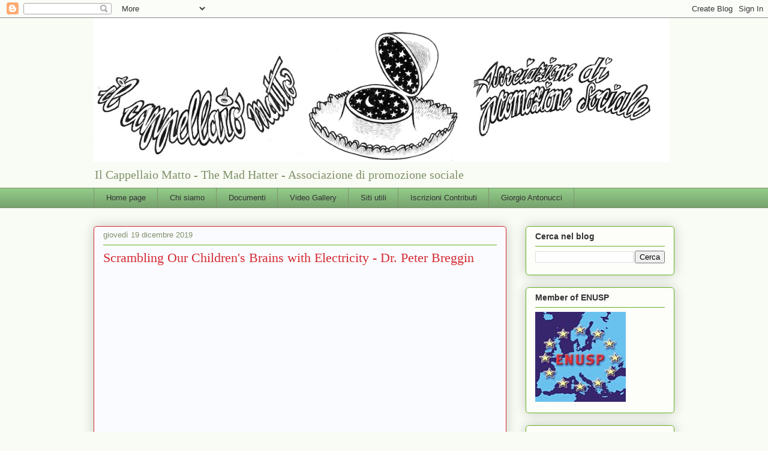

--- FILE ---
content_type: text/html; charset=UTF-8
request_url: https://www.ilcappellaiomatto.org/2019/12/scrambling-our-childrens-brains-with.html
body_size: 18211
content:
<!DOCTYPE html>
<html class='v2' dir='ltr' lang='it'>
<head>
<link href='https://www.blogger.com/static/v1/widgets/335934321-css_bundle_v2.css' rel='stylesheet' type='text/css'/>
<meta content='width=1100' name='viewport'/>
<meta content='text/html; charset=UTF-8' http-equiv='Content-Type'/>
<meta content='blogger' name='generator'/>
<link href='https://www.ilcappellaiomatto.org/favicon.ico' rel='icon' type='image/x-icon'/>
<link href='https://www.ilcappellaiomatto.org/2019/12/scrambling-our-childrens-brains-with.html' rel='canonical'/>
<link rel="alternate" type="application/atom+xml" title="il cappellaio matto - Atom" href="https://www.ilcappellaiomatto.org/feeds/posts/default" />
<link rel="alternate" type="application/rss+xml" title="il cappellaio matto - RSS" href="https://www.ilcappellaiomatto.org/feeds/posts/default?alt=rss" />
<link rel="service.post" type="application/atom+xml" title="il cappellaio matto - Atom" href="https://www.blogger.com/feeds/353563891980846378/posts/default" />

<link rel="alternate" type="application/atom+xml" title="il cappellaio matto - Atom" href="https://www.ilcappellaiomatto.org/feeds/2077513537148251961/comments/default" />
<!--Can't find substitution for tag [blog.ieCssRetrofitLinks]-->
<link href='https://i.ytimg.com/vi/sdT7mFQwbVE/hqdefault.jpg' rel='image_src'/>
<meta content='https://www.ilcappellaiomatto.org/2019/12/scrambling-our-childrens-brains-with.html' property='og:url'/>
<meta content='Scrambling Our Children&#39;s Brains with Electricity - Dr. Peter Breggin' property='og:title'/>
<meta content='' property='og:description'/>
<meta content='https://lh3.googleusercontent.com/blogger_img_proxy/AEn0k_tmNGEin1_9OKtfcllh4W65NVTvx7ECq41OZ8RemwCjad1nqPrnvdgy6y6c1q6CrTXaD5My5oXlpYoTzD665_7edzKkT_809emDBfQZ1g2i89cZlA=w1200-h630-n-k-no-nu' property='og:image'/>
<title>il cappellaio matto: Scrambling Our Children's Brains with Electricity - Dr. Peter Breggin</title>
<style id='page-skin-1' type='text/css'><!--
/*
-----------------------------------------------
Blogger Template Style
Name:     Awesome Inc.
Designer: Tina Chen
URL:      tinachen.org
----------------------------------------------- */
/* Content
----------------------------------------------- */
body {
font: normal normal 13px 'Trebuchet MS', Trebuchet, sans-serif;
color: #333333;
background: #f9fcf5 none repeat scroll top left;
}
html body .content-outer {
min-width: 0;
max-width: 100%;
width: 100%;
}
a:link {
text-decoration: none;
color: #d57629;
}
a:visited {
text-decoration: none;
color: #7d4417;
}
a:hover {
text-decoration: underline;
color: #d57629;
}
.body-fauxcolumn-outer .cap-top {
position: absolute;
z-index: 1;
height: 276px;
width: 100%;
background: transparent none repeat-x scroll top left;
_background-image: none;
}
/* Columns
----------------------------------------------- */
.content-inner {
padding: 0;
}
.header-inner .section {
margin: 0 16px;
}
.tabs-inner .section {
margin: 0 16px;
}
.main-inner {
padding-top: 30px;
}
.main-inner .column-center-inner,
.main-inner .column-left-inner,
.main-inner .column-right-inner {
padding: 0 5px;
}
*+html body .main-inner .column-center-inner {
margin-top: -30px;
}
#layout .main-inner .column-center-inner {
margin-top: 0;
}
/* Header
----------------------------------------------- */
.header-outer {
margin: 0 0 0 0;
background: transparent none repeat scroll 0 0;
}
.Header h1 {
font: normal normal 48px Georgia, Utopia, 'Palatino Linotype', Palatino, serif;
color: #333333;
text-shadow: 0 0 -1px #000000;
}
.Header h1 a {
color: #333333;
}
.Header .description {
font: normal normal 20px Georgia, Utopia, 'Palatino Linotype', Palatino, serif;
color: #80906a;
}
.header-inner .Header .titlewrapper,
.header-inner .Header .descriptionwrapper {
padding-left: 0;
padding-right: 0;
margin-bottom: 0;
}
.header-inner .Header .titlewrapper {
padding-top: 22px;
}
/* Tabs
----------------------------------------------- */
.tabs-outer {
overflow: hidden;
position: relative;
background: #92ca88 url(//www.blogblog.com/1kt/awesomeinc/tabs_gradient_light.png) repeat scroll 0 0;
}
#layout .tabs-outer {
overflow: visible;
}
.tabs-cap-top, .tabs-cap-bottom {
position: absolute;
width: 100%;
border-top: 1px solid #80906a;
}
.tabs-cap-bottom {
bottom: 0;
}
.tabs-inner .widget li a {
display: inline-block;
margin: 0;
padding: .6em 1.5em;
font: normal normal 13px Verdana, Geneva, sans-serif;
color: #333333;
border-top: 1px solid #80906a;
border-bottom: 1px solid #80906a;
border-left: 1px solid #80906a;
height: 16px;
line-height: 16px;
}
.tabs-inner .widget li:last-child a {
border-right: 1px solid #80906a;
}
.tabs-inner .widget li.selected a, .tabs-inner .widget li a:hover {
background: #50704b url(//www.blogblog.com/1kt/awesomeinc/tabs_gradient_light.png) repeat-x scroll 0 -100px;
color: #ffffff;
}
/* Headings
----------------------------------------------- */
h2 {
font: normal bold 14px Arial, Tahoma, Helvetica, FreeSans, sans-serif;
color: #333333;
}
/* Widgets
----------------------------------------------- */
.main-inner .section {
margin: 0 27px;
padding: 0;
}
.main-inner .column-left-outer,
.main-inner .column-right-outer {
margin-top: 0;
}
#layout .main-inner .column-left-outer,
#layout .main-inner .column-right-outer {
margin-top: 0;
}
.main-inner .column-left-inner,
.main-inner .column-right-inner {
background: transparent none repeat 0 0;
-moz-box-shadow: 0 0 0 rgba(0, 0, 0, .2);
-webkit-box-shadow: 0 0 0 rgba(0, 0, 0, .2);
-goog-ms-box-shadow: 0 0 0 rgba(0, 0, 0, .2);
box-shadow: 0 0 0 rgba(0, 0, 0, .2);
-moz-border-radius: 5px;
-webkit-border-radius: 5px;
-goog-ms-border-radius: 5px;
border-radius: 5px;
}
#layout .main-inner .column-left-inner,
#layout .main-inner .column-right-inner {
margin-top: 0;
}
.sidebar .widget {
font: normal normal 14px Arial, Tahoma, Helvetica, FreeSans, sans-serif;
color: #333333;
}
.sidebar .widget a:link {
color: #29d5c9;
}
.sidebar .widget a:visited {
color: #177d75;
}
.sidebar .widget a:hover {
color: #29d5c9;
}
.sidebar .widget h2 {
text-shadow: 0 0 -1px #000000;
}
.main-inner .widget {
background-color: #fdfefa;
border: 1px solid #63b122;
padding: 0 15px 15px;
margin: 20px -16px;
-moz-box-shadow: 0 0 20px rgba(0, 0, 0, .2);
-webkit-box-shadow: 0 0 20px rgba(0, 0, 0, .2);
-goog-ms-box-shadow: 0 0 20px rgba(0, 0, 0, .2);
box-shadow: 0 0 20px rgba(0, 0, 0, .2);
-moz-border-radius: 5px;
-webkit-border-radius: 5px;
-goog-ms-border-radius: 5px;
border-radius: 5px;
}
.main-inner .widget h2 {
margin: 0 -0;
padding: .6em 0 .5em;
border-bottom: 1px solid transparent;
}
.footer-inner .widget h2 {
padding: 0 0 .4em;
border-bottom: 1px solid transparent;
}
.main-inner .widget h2 + div, .footer-inner .widget h2 + div {
border-top: 1px solid #63b122;
padding-top: 8px;
}
.main-inner .widget .widget-content {
margin: 0 -0;
padding: 7px 0 0;
}
.main-inner .widget ul, .main-inner .widget #ArchiveList ul.flat {
margin: -8px -15px 0;
padding: 0;
list-style: none;
}
.main-inner .widget #ArchiveList {
margin: -8px 0 0;
}
.main-inner .widget ul li, .main-inner .widget #ArchiveList ul.flat li {
padding: .5em 15px;
text-indent: 0;
color: #666666;
border-top: 0 solid #63b122;
border-bottom: 1px solid transparent;
}
.main-inner .widget #ArchiveList ul li {
padding-top: .25em;
padding-bottom: .25em;
}
.main-inner .widget ul li:first-child, .main-inner .widget #ArchiveList ul.flat li:first-child {
border-top: none;
}
.main-inner .widget ul li:last-child, .main-inner .widget #ArchiveList ul.flat li:last-child {
border-bottom: none;
}
.post-body {
position: relative;
}
.main-inner .widget .post-body ul {
padding: 0 2.5em;
margin: .5em 0;
list-style: disc;
}
.main-inner .widget .post-body ul li {
padding: 0.25em 0;
margin-bottom: .25em;
color: #333333;
border: none;
}
.footer-inner .widget ul {
padding: 0;
list-style: none;
}
.widget .zippy {
color: #666666;
}
/* Posts
----------------------------------------------- */
body .main-inner .Blog {
padding: 0;
margin-bottom: 1em;
background-color: transparent;
border: none;
-moz-box-shadow: 0 0 0 rgba(0, 0, 0, 0);
-webkit-box-shadow: 0 0 0 rgba(0, 0, 0, 0);
-goog-ms-box-shadow: 0 0 0 rgba(0, 0, 0, 0);
box-shadow: 0 0 0 rgba(0, 0, 0, 0);
}
.main-inner .section:last-child .Blog:last-child {
padding: 0;
margin-bottom: 1em;
}
.main-inner .widget h2.date-header {
margin: 0 -15px 1px;
padding: 0 0 0 0;
font: normal normal 13px Arial, Tahoma, Helvetica, FreeSans, sans-serif;
color: #80906a;
background: transparent none no-repeat scroll top left;
border-top: 0 solid #2722b1;
border-bottom: 1px solid transparent;
-moz-border-radius-topleft: 0;
-moz-border-radius-topright: 0;
-webkit-border-top-left-radius: 0;
-webkit-border-top-right-radius: 0;
border-top-left-radius: 0;
border-top-right-radius: 0;
position: static;
bottom: 100%;
right: 15px;
text-shadow: 0 0 -1px #000000;
}
.main-inner .widget h2.date-header span {
font: normal normal 13px Arial, Tahoma, Helvetica, FreeSans, sans-serif;
display: block;
padding: .5em 15px;
border-left: 0 solid #2722b1;
border-right: 0 solid #2722b1;
}
.date-outer {
position: relative;
margin: 30px 0 20px;
padding: 0 15px;
background-color: #fafbfe;
border: 1px solid #d52a33;
-moz-box-shadow: 0 0 20px rgba(0, 0, 0, .2);
-webkit-box-shadow: 0 0 20px rgba(0, 0, 0, .2);
-goog-ms-box-shadow: 0 0 20px rgba(0, 0, 0, .2);
box-shadow: 0 0 20px rgba(0, 0, 0, .2);
-moz-border-radius: 5px;
-webkit-border-radius: 5px;
-goog-ms-border-radius: 5px;
border-radius: 5px;
}
.date-outer:first-child {
margin-top: 0;
}
.date-outer:last-child {
margin-bottom: 20px;
-moz-border-radius-bottomleft: 5px;
-moz-border-radius-bottomright: 5px;
-webkit-border-bottom-left-radius: 5px;
-webkit-border-bottom-right-radius: 5px;
-goog-ms-border-bottom-left-radius: 5px;
-goog-ms-border-bottom-right-radius: 5px;
border-bottom-left-radius: 5px;
border-bottom-right-radius: 5px;
}
.date-posts {
margin: 0 -0;
padding: 0 0;
clear: both;
}
.post-outer, .inline-ad {
border-top: 1px solid #d52a33;
margin: 0 -0;
padding: 15px 0;
}
.post-outer {
padding-bottom: 10px;
}
.post-outer:first-child {
padding-top: 0;
border-top: none;
}
.post-outer:last-child, .inline-ad:last-child {
border-bottom: none;
}
.post-body {
position: relative;
}
.post-body img {
padding: 8px;
background: #ffffff;
border: 1px solid #cccccc;
-moz-box-shadow: 0 0 20px rgba(0, 0, 0, .2);
-webkit-box-shadow: 0 0 20px rgba(0, 0, 0, .2);
box-shadow: 0 0 20px rgba(0, 0, 0, .2);
-moz-border-radius: 5px;
-webkit-border-radius: 5px;
border-radius: 5px;
}
h3.post-title, h4 {
font: normal normal 22px Georgia, Utopia, 'Palatino Linotype', Palatino, serif;
color: #d52a33;
}
h3.post-title a {
font: normal normal 22px Georgia, Utopia, 'Palatino Linotype', Palatino, serif;
color: #d52a33;
}
h3.post-title a:hover {
color: #d57629;
text-decoration: underline;
}
.post-header {
margin: 0 0 1em;
}
.post-body {
line-height: 1.4;
}
.post-outer h2 {
color: #333333;
}
.post-footer {
margin: 1.5em 0 0;
}
#blog-pager {
padding: 15px;
font-size: 120%;
background-color: #fafbfe;
border: 1px solid #63b122;
-moz-box-shadow: 0 0 20px rgba(0, 0, 0, .2);
-webkit-box-shadow: 0 0 20px rgba(0, 0, 0, .2);
-goog-ms-box-shadow: 0 0 20px rgba(0, 0, 0, .2);
box-shadow: 0 0 20px rgba(0, 0, 0, .2);
-moz-border-radius: 5px;
-webkit-border-radius: 5px;
-goog-ms-border-radius: 5px;
border-radius: 5px;
-moz-border-radius-topleft: 5px;
-moz-border-radius-topright: 5px;
-webkit-border-top-left-radius: 5px;
-webkit-border-top-right-radius: 5px;
-goog-ms-border-top-left-radius: 5px;
-goog-ms-border-top-right-radius: 5px;
border-top-left-radius: 5px;
border-top-right-radius-topright: 5px;
margin-top: 1em;
}
.blog-feeds, .post-feeds {
margin: 1em 0;
text-align: center;
color: #333333;
}
.blog-feeds a, .post-feeds a {
color: #29d5c9;
}
.blog-feeds a:visited, .post-feeds a:visited {
color: #177d75;
}
.blog-feeds a:hover, .post-feeds a:hover {
color: #29d5c9;
}
.post-outer .comments {
margin-top: 2em;
}
/* Comments
----------------------------------------------- */
.comments .comments-content .icon.blog-author {
background-repeat: no-repeat;
background-image: url([data-uri]);
}
.comments .comments-content .loadmore a {
border-top: 1px solid #80906a;
border-bottom: 1px solid #80906a;
}
.comments .continue {
border-top: 2px solid #80906a;
}
/* Footer
----------------------------------------------- */
.footer-outer {
margin: -20px 0 -1px;
padding: 20px 0 0;
color: #333333;
overflow: hidden;
}
.footer-fauxborder-left {
border-top: 1px solid #63b122;
background: #fafbfe none repeat scroll 0 0;
-moz-box-shadow: 0 0 20px rgba(0, 0, 0, .2);
-webkit-box-shadow: 0 0 20px rgba(0, 0, 0, .2);
-goog-ms-box-shadow: 0 0 20px rgba(0, 0, 0, .2);
box-shadow: 0 0 20px rgba(0, 0, 0, .2);
margin: 0 -20px;
}
/* Mobile
----------------------------------------------- */
body.mobile {
background-size: auto;
}
.mobile .body-fauxcolumn-outer {
background: transparent none repeat scroll top left;
}
*+html body.mobile .main-inner .column-center-inner {
margin-top: 0;
}
.mobile .main-inner .widget {
padding: 0 0 15px;
}
.mobile .main-inner .widget h2 + div,
.mobile .footer-inner .widget h2 + div {
border-top: none;
padding-top: 0;
}
.mobile .footer-inner .widget h2 {
padding: 0.5em 0;
border-bottom: none;
}
.mobile .main-inner .widget .widget-content {
margin: 0;
padding: 7px 0 0;
}
.mobile .main-inner .widget ul,
.mobile .main-inner .widget #ArchiveList ul.flat {
margin: 0 -15px 0;
}
.mobile .main-inner .widget h2.date-header {
right: 0;
}
.mobile .date-header span {
padding: 0.4em 0;
}
.mobile .date-outer:first-child {
margin-bottom: 0;
border: 1px solid #d52a33;
-moz-border-radius-topleft: 5px;
-moz-border-radius-topright: 5px;
-webkit-border-top-left-radius: 5px;
-webkit-border-top-right-radius: 5px;
-goog-ms-border-top-left-radius: 5px;
-goog-ms-border-top-right-radius: 5px;
border-top-left-radius: 5px;
border-top-right-radius: 5px;
}
.mobile .date-outer {
border-color: #d52a33;
border-width: 0 1px 1px;
}
.mobile .date-outer:last-child {
margin-bottom: 0;
}
.mobile .main-inner {
padding: 0;
}
.mobile .header-inner .section {
margin: 0;
}
.mobile .post-outer, .mobile .inline-ad {
padding: 5px 0;
}
.mobile .tabs-inner .section {
margin: 0 10px;
}
.mobile .main-inner .widget h2 {
margin: 0;
padding: 0;
}
.mobile .main-inner .widget h2.date-header span {
padding: 0;
}
.mobile .main-inner .widget .widget-content {
margin: 0;
padding: 7px 0 0;
}
.mobile #blog-pager {
border: 1px solid transparent;
background: #fafbfe none repeat scroll 0 0;
}
.mobile .main-inner .column-left-inner,
.mobile .main-inner .column-right-inner {
background: transparent none repeat 0 0;
-moz-box-shadow: none;
-webkit-box-shadow: none;
-goog-ms-box-shadow: none;
box-shadow: none;
}
.mobile .date-posts {
margin: 0;
padding: 0;
}
.mobile .footer-fauxborder-left {
margin: 0;
border-top: inherit;
}
.mobile .main-inner .section:last-child .Blog:last-child {
margin-bottom: 0;
}
.mobile-index-contents {
color: #333333;
}
.mobile .mobile-link-button {
background: #d57629 url(//www.blogblog.com/1kt/awesomeinc/tabs_gradient_light.png) repeat scroll 0 0;
}
.mobile-link-button a:link, .mobile-link-button a:visited {
color: #ffffff;
}
.mobile .tabs-inner .PageList .widget-content {
background: transparent;
border-top: 1px solid;
border-color: #80906a;
color: #333333;
}
.mobile .tabs-inner .PageList .widget-content .pagelist-arrow {
border-left: 1px solid #80906a;
}

--></style>
<style id='template-skin-1' type='text/css'><!--
body {
min-width: 1000px;
}
.content-outer, .content-fauxcolumn-outer, .region-inner {
min-width: 1000px;
max-width: 1000px;
_width: 1000px;
}
.main-inner .columns {
padding-left: 0px;
padding-right: 280px;
}
.main-inner .fauxcolumn-center-outer {
left: 0px;
right: 280px;
/* IE6 does not respect left and right together */
_width: expression(this.parentNode.offsetWidth -
parseInt("0px") -
parseInt("280px") + 'px');
}
.main-inner .fauxcolumn-left-outer {
width: 0px;
}
.main-inner .fauxcolumn-right-outer {
width: 280px;
}
.main-inner .column-left-outer {
width: 0px;
right: 100%;
margin-left: -0px;
}
.main-inner .column-right-outer {
width: 280px;
margin-right: -280px;
}
#layout {
min-width: 0;
}
#layout .content-outer {
min-width: 0;
width: 800px;
}
#layout .region-inner {
min-width: 0;
width: auto;
}
body#layout div.add_widget {
padding: 8px;
}
body#layout div.add_widget a {
margin-left: 32px;
}
--></style>
<link href='https://www.blogger.com/dyn-css/authorization.css?targetBlogID=353563891980846378&amp;zx=4e2db831-e826-484b-980e-d6ecef81c63f' media='none' onload='if(media!=&#39;all&#39;)media=&#39;all&#39;' rel='stylesheet'/><noscript><link href='https://www.blogger.com/dyn-css/authorization.css?targetBlogID=353563891980846378&amp;zx=4e2db831-e826-484b-980e-d6ecef81c63f' rel='stylesheet'/></noscript>
<meta name='google-adsense-platform-account' content='ca-host-pub-1556223355139109'/>
<meta name='google-adsense-platform-domain' content='blogspot.com'/>

</head>
<body class='loading variant-renewable'>
<div class='navbar section' id='navbar' name='Navbar'><div class='widget Navbar' data-version='1' id='Navbar1'><script type="text/javascript">
    function setAttributeOnload(object, attribute, val) {
      if(window.addEventListener) {
        window.addEventListener('load',
          function(){ object[attribute] = val; }, false);
      } else {
        window.attachEvent('onload', function(){ object[attribute] = val; });
      }
    }
  </script>
<div id="navbar-iframe-container"></div>
<script type="text/javascript" src="https://apis.google.com/js/platform.js"></script>
<script type="text/javascript">
      gapi.load("gapi.iframes:gapi.iframes.style.bubble", function() {
        if (gapi.iframes && gapi.iframes.getContext) {
          gapi.iframes.getContext().openChild({
              url: 'https://www.blogger.com/navbar/353563891980846378?po\x3d2077513537148251961\x26origin\x3dhttps://www.ilcappellaiomatto.org',
              where: document.getElementById("navbar-iframe-container"),
              id: "navbar-iframe"
          });
        }
      });
    </script><script type="text/javascript">
(function() {
var script = document.createElement('script');
script.type = 'text/javascript';
script.src = '//pagead2.googlesyndication.com/pagead/js/google_top_exp.js';
var head = document.getElementsByTagName('head')[0];
if (head) {
head.appendChild(script);
}})();
</script>
</div></div>
<div class='body-fauxcolumns'>
<div class='fauxcolumn-outer body-fauxcolumn-outer'>
<div class='cap-top'>
<div class='cap-left'></div>
<div class='cap-right'></div>
</div>
<div class='fauxborder-left'>
<div class='fauxborder-right'></div>
<div class='fauxcolumn-inner'>
</div>
</div>
<div class='cap-bottom'>
<div class='cap-left'></div>
<div class='cap-right'></div>
</div>
</div>
</div>
<div class='content'>
<div class='content-fauxcolumns'>
<div class='fauxcolumn-outer content-fauxcolumn-outer'>
<div class='cap-top'>
<div class='cap-left'></div>
<div class='cap-right'></div>
</div>
<div class='fauxborder-left'>
<div class='fauxborder-right'></div>
<div class='fauxcolumn-inner'>
</div>
</div>
<div class='cap-bottom'>
<div class='cap-left'></div>
<div class='cap-right'></div>
</div>
</div>
</div>
<div class='content-outer'>
<div class='content-cap-top cap-top'>
<div class='cap-left'></div>
<div class='cap-right'></div>
</div>
<div class='fauxborder-left content-fauxborder-left'>
<div class='fauxborder-right content-fauxborder-right'></div>
<div class='content-inner'>
<header>
<div class='header-outer'>
<div class='header-cap-top cap-top'>
<div class='cap-left'></div>
<div class='cap-right'></div>
</div>
<div class='fauxborder-left header-fauxborder-left'>
<div class='fauxborder-right header-fauxborder-right'></div>
<div class='region-inner header-inner'>
<div class='header section' id='header' name='Intestazione'><div class='widget Header' data-version='1' id='Header1'>
<div id='header-inner'>
<a href='https://www.ilcappellaiomatto.org/' style='display: block'>
<img alt='il cappellaio matto' height='240px; ' id='Header1_headerimg' src='https://blogger.googleusercontent.com/img/b/R29vZ2xl/AVvXsEg0Dilos2aANLq-TFzTN3ctcPcABV0rBTUWQJcrExackqytmLQJnJDbnKu7M0kSFfO4qNk4X_EKO83JPpypamIIaFZdbj2jhg6aQtwT_oBdpw6XMZKHxJcJVGP9baBNDUkQaHsPwAZ-2SU8/s1600/cartaintestataorizzontaleILCAPPELLAIOMATTO2_Rid.jpg' style='display: block' width='960px; '/>
</a>
<div class='descriptionwrapper'>
<p class='description'><span>Il Cappellaio Matto - The Mad Hatter - Associazione di promozione sociale</span></p>
</div>
</div>
</div></div>
</div>
</div>
<div class='header-cap-bottom cap-bottom'>
<div class='cap-left'></div>
<div class='cap-right'></div>
</div>
</div>
</header>
<div class='tabs-outer'>
<div class='tabs-cap-top cap-top'>
<div class='cap-left'></div>
<div class='cap-right'></div>
</div>
<div class='fauxborder-left tabs-fauxborder-left'>
<div class='fauxborder-right tabs-fauxborder-right'></div>
<div class='region-inner tabs-inner'>
<div class='tabs section' id='crosscol' name='Multi-colonne'><div class='widget PageList' data-version='1' id='PageList1'>
<div class='widget-content'>
<ul>
<li>
<a href='https://www.ilcappellaiomatto.org/'>Home page</a>
</li>
<li>
<a href='https://www.ilcappellaiomatto.org/p/chi-siamo.html'>Chi siamo</a>
</li>
<li>
<a href='https://www.ilcappellaiomatto.org/p/documenti.html'>Documenti</a>
</li>
<li>
<a href='https://www.ilcappellaiomatto.org/p/video-gallery.html'>Video Gallery</a>
</li>
<li>
<a href='https://www.ilcappellaiomatto.org/p/siti-utili.html'>Siti utili</a>
</li>
<li>
<a href='https://www.ilcappellaiomatto.org/p/iscrizioni-contributi.html'>Iscrizioni Contributi</a>
</li>
<li>
<a href='https://www.ilcappellaiomatto.org/p/giorgio-antonucci_27.html'>Giorgio Antonucci</a>
</li>
</ul>
<div class='clear'></div>
</div>
</div></div>
<div class='tabs no-items section' id='crosscol-overflow' name='Cross-Column 2'></div>
</div>
</div>
<div class='tabs-cap-bottom cap-bottom'>
<div class='cap-left'></div>
<div class='cap-right'></div>
</div>
</div>
<div class='main-outer'>
<div class='main-cap-top cap-top'>
<div class='cap-left'></div>
<div class='cap-right'></div>
</div>
<div class='fauxborder-left main-fauxborder-left'>
<div class='fauxborder-right main-fauxborder-right'></div>
<div class='region-inner main-inner'>
<div class='columns fauxcolumns'>
<div class='fauxcolumn-outer fauxcolumn-center-outer'>
<div class='cap-top'>
<div class='cap-left'></div>
<div class='cap-right'></div>
</div>
<div class='fauxborder-left'>
<div class='fauxborder-right'></div>
<div class='fauxcolumn-inner'>
</div>
</div>
<div class='cap-bottom'>
<div class='cap-left'></div>
<div class='cap-right'></div>
</div>
</div>
<div class='fauxcolumn-outer fauxcolumn-left-outer'>
<div class='cap-top'>
<div class='cap-left'></div>
<div class='cap-right'></div>
</div>
<div class='fauxborder-left'>
<div class='fauxborder-right'></div>
<div class='fauxcolumn-inner'>
</div>
</div>
<div class='cap-bottom'>
<div class='cap-left'></div>
<div class='cap-right'></div>
</div>
</div>
<div class='fauxcolumn-outer fauxcolumn-right-outer'>
<div class='cap-top'>
<div class='cap-left'></div>
<div class='cap-right'></div>
</div>
<div class='fauxborder-left'>
<div class='fauxborder-right'></div>
<div class='fauxcolumn-inner'>
</div>
</div>
<div class='cap-bottom'>
<div class='cap-left'></div>
<div class='cap-right'></div>
</div>
</div>
<!-- corrects IE6 width calculation -->
<div class='columns-inner'>
<div class='column-center-outer'>
<div class='column-center-inner'>
<div class='main section' id='main' name='Principale'><div class='widget Blog' data-version='1' id='Blog1'>
<div class='blog-posts hfeed'>

          <div class="date-outer">
        
<h2 class='date-header'><span>giovedì 19 dicembre 2019</span></h2>

          <div class="date-posts">
        
<div class='post-outer'>
<div class='post hentry uncustomized-post-template' itemprop='blogPost' itemscope='itemscope' itemtype='http://schema.org/BlogPosting'>
<meta content='https://i.ytimg.com/vi/sdT7mFQwbVE/hqdefault.jpg' itemprop='image_url'/>
<meta content='353563891980846378' itemprop='blogId'/>
<meta content='2077513537148251961' itemprop='postId'/>
<a name='2077513537148251961'></a>
<h3 class='post-title entry-title' itemprop='name'>
Scrambling Our Children's Brains with Electricity - Dr. Peter Breggin
</h3>
<div class='post-header'>
<div class='post-header-line-1'></div>
</div>
<div class='post-body entry-content' id='post-body-2077513537148251961' itemprop='description articleBody'>
<div dir="ltr" style="text-align: left;" trbidi="on">
<iframe allowfullscreen="" frameborder="0" height="270" src="https://www.youtube.com/embed/sdT7mFQwbVE" width="480"></iframe></div>
<div style='clear: both;'></div>
</div>
<div class='post-footer'>
<div class='post-footer-line post-footer-line-1'>
<span class='post-author vcard'>
</span>
<span class='post-timestamp'>
alle
<meta content='https://www.ilcappellaiomatto.org/2019/12/scrambling-our-childrens-brains-with.html' itemprop='url'/>
<a class='timestamp-link' href='https://www.ilcappellaiomatto.org/2019/12/scrambling-our-childrens-brains-with.html' rel='bookmark' title='permanent link'><abbr class='published' itemprop='datePublished' title='2019-12-19T17:19:00+01:00'>giovedì, dicembre 19, 2019</abbr></a>
</span>
<span class='post-comment-link'>
</span>
<span class='post-icons'>
<span class='item-action'>
<a href='https://www.blogger.com/email-post/353563891980846378/2077513537148251961' title='Post per email'>
<img alt='' class='icon-action' height='13' src='https://resources.blogblog.com/img/icon18_email.gif' width='18'/>
</a>
</span>
<span class='item-control blog-admin pid-1214251251'>
<a href='https://www.blogger.com/post-edit.g?blogID=353563891980846378&postID=2077513537148251961&from=pencil' title='Modifica post'>
<img alt='' class='icon-action' height='18' src='https://resources.blogblog.com/img/icon18_edit_allbkg.gif' width='18'/>
</a>
</span>
</span>
<div class='post-share-buttons goog-inline-block'>
<a class='goog-inline-block share-button sb-email' href='https://www.blogger.com/share-post.g?blogID=353563891980846378&postID=2077513537148251961&target=email' target='_blank' title='Invia tramite email'><span class='share-button-link-text'>Invia tramite email</span></a><a class='goog-inline-block share-button sb-blog' href='https://www.blogger.com/share-post.g?blogID=353563891980846378&postID=2077513537148251961&target=blog' onclick='window.open(this.href, "_blank", "height=270,width=475"); return false;' target='_blank' title='Postalo sul blog'><span class='share-button-link-text'>Postalo sul blog</span></a><a class='goog-inline-block share-button sb-twitter' href='https://www.blogger.com/share-post.g?blogID=353563891980846378&postID=2077513537148251961&target=twitter' target='_blank' title='Condividi su X'><span class='share-button-link-text'>Condividi su X</span></a><a class='goog-inline-block share-button sb-facebook' href='https://www.blogger.com/share-post.g?blogID=353563891980846378&postID=2077513537148251961&target=facebook' onclick='window.open(this.href, "_blank", "height=430,width=640"); return false;' target='_blank' title='Condividi su Facebook'><span class='share-button-link-text'>Condividi su Facebook</span></a><a class='goog-inline-block share-button sb-pinterest' href='https://www.blogger.com/share-post.g?blogID=353563891980846378&postID=2077513537148251961&target=pinterest' target='_blank' title='Condividi su Pinterest'><span class='share-button-link-text'>Condividi su Pinterest</span></a>
</div>
</div>
<div class='post-footer-line post-footer-line-2'>
<span class='post-labels'>
</span>
</div>
<div class='post-footer-line post-footer-line-3'>
<span class='post-location'>
</span>
</div>
</div>
</div>
<div class='comments' id='comments'>
<a name='comments'></a>
<h4>Nessun commento:</h4>
<div id='Blog1_comments-block-wrapper'>
<dl class='avatar-comment-indent' id='comments-block'>
</dl>
</div>
<p class='comment-footer'>
<div class='comment-form'>
<a name='comment-form'></a>
<h4 id='comment-post-message'>Posta un commento</h4>
<p>
</p>
<a href='https://www.blogger.com/comment/frame/353563891980846378?po=2077513537148251961&hl=it&saa=85391&origin=https://www.ilcappellaiomatto.org' id='comment-editor-src'></a>
<iframe allowtransparency='true' class='blogger-iframe-colorize blogger-comment-from-post' frameborder='0' height='410px' id='comment-editor' name='comment-editor' src='' width='100%'></iframe>
<script src='https://www.blogger.com/static/v1/jsbin/1345082660-comment_from_post_iframe.js' type='text/javascript'></script>
<script type='text/javascript'>
      BLOG_CMT_createIframe('https://www.blogger.com/rpc_relay.html');
    </script>
</div>
</p>
</div>
</div>

        </div></div>
      
</div>
<div class='blog-pager' id='blog-pager'>
<span id='blog-pager-newer-link'>
<a class='blog-pager-newer-link' href='https://www.ilcappellaiomatto.org/2019/12/thomas-szasz-e-le-streghe.html' id='Blog1_blog-pager-newer-link' title='Post più recente'>Post più recente</a>
</span>
<span id='blog-pager-older-link'>
<a class='blog-pager-older-link' href='https://www.ilcappellaiomatto.org/2019/12/presidio-alcarcere-udine-28-dicembre.html' id='Blog1_blog-pager-older-link' title='Post più vecchio'>Post più vecchio</a>
</span>
<a class='home-link' href='https://www.ilcappellaiomatto.org/'>Home page</a>
</div>
<div class='clear'></div>
<div class='post-feeds'>
<div class='feed-links'>
Iscriviti a:
<a class='feed-link' href='https://www.ilcappellaiomatto.org/feeds/2077513537148251961/comments/default' target='_blank' type='application/atom+xml'>Commenti sul post (Atom)</a>
</div>
</div>
</div></div>
</div>
</div>
<div class='column-left-outer'>
<div class='column-left-inner'>
<aside>
</aside>
</div>
</div>
<div class='column-right-outer'>
<div class='column-right-inner'>
<aside>
<div class='sidebar section' id='sidebar-right-1'><div class='widget BlogSearch' data-version='1' id='BlogSearch1'>
<h2 class='title'>Cerca nel blog</h2>
<div class='widget-content'>
<div id='BlogSearch1_form'>
<form action='https://www.ilcappellaiomatto.org/search' class='gsc-search-box' target='_top'>
<table cellpadding='0' cellspacing='0' class='gsc-search-box'>
<tbody>
<tr>
<td class='gsc-input'>
<input autocomplete='off' class='gsc-input' name='q' size='10' title='search' type='text' value=''/>
</td>
<td class='gsc-search-button'>
<input class='gsc-search-button' title='search' type='submit' value='Cerca'/>
</td>
</tr>
</tbody>
</table>
</form>
</div>
</div>
<div class='clear'></div>
</div><div class='widget Image' data-version='1' id='Image8'>
<h2>Member of ENUSP</h2>
<div class='widget-content'>
<a href='http://www.enusp.org/index.php/italy'>
<img alt='Member of ENUSP' height='150' id='Image8_img' src='https://blogger.googleusercontent.com/img/b/R29vZ2xl/AVvXsEjV873tgV1Qd698P2lx73UqzGF41AWBtd2f27AbhkJMdk2lAq9to8Ppk53lNjOahyyZDNXJBmMmoA9zQX-i-UrPMbYjJZoKDZbT-K9Ij6g4mjCX_OjBYRe01P3MaWuDFRDsSPEs6gu6dAY/s170/enusp.jpg' width='151'/>
</a>
<br/>
</div>
<div class='clear'></div>
</div><div class='widget Image' data-version='1' id='Image10'>
<h2>Franco Mastrogiovanni</h2>
<div class='widget-content'>
<a href='http://www.ilcappellaiomatto.org/search/label/Franco%20Mastrogiovanni'>
<img alt='Franco Mastrogiovanni' height='192' id='Image10_img' src='https://blogger.googleusercontent.com/img/b/R29vZ2xl/AVvXsEgcwzGQAHuVXeFWNXglNaEIjjOO7cOId3eHYxltJWxJA0EvmZ5JCA6WzglKEND45VTaaeVMubNLcYLsyAYHtQUjmpY7yusuV83tQS6mtu_bTSzUBDwqvazta4XpogDFsrh7A5V05VRr0TI/s1600/mastrog.jpg' width='216'/>
</a>
<br/>
</div>
<div class='clear'></div>
</div><div class='widget HTML' data-version='1' id='HTML1'>
<div class='widget-content'>
<form action="https://www.paypal.com/cgi-bin/webscr" method="post" target="_top">



<input type="hidden" name="cmd" value="_s-xclick" />



<input type="hidden" name="hosted_button_id" value="4GDTJBFJZQGCY" />



<input type="image" src="https://www.paypalobjects.com/it_IT/IT/i/btn/btn_donateCC_LG.gif" 



border="0" name="submit" alt="PayPal - Il metodo rapido, affidabile e innovativo per pagare e 



farsi pagare." />



<img alt="" border="0" src="https://www.paypalobjects.com/it_IT/i/scr/pixel.gif" width="1" 



height="1" />



</form>
</div>
<div class='clear'></div>
</div><div class='widget Image' data-version='1' id='Image3'>
<h2>Petizioni</h2>
<div class='widget-content'>
<a href='http://www.ilcappellaiomatto.org/p/petizioni.html'>
<img alt='Petizioni' height='220' id='Image3_img' src='https://blogger.googleusercontent.com/img/b/R29vZ2xl/AVvXsEjtcMof91_0PJyuMRRjt-OiDaQFeNgGQQ7dNQxUPxTuWgBeledqEUrLfftIfUv2N_KNK-sAzmWx6Drfc_ncbnQDvUdNbB5QpwlEBD1HpXTLwZcnpZUJQk0VV9l35QJDK8fYuVKNbtyxV1fG/s220/Sketch-Book-icon.png' width='220'/>
</a>
<br/>
<span class='caption'>Firma anche tu!</span>
</div>
<div class='clear'></div>
</div><div class='widget Translate' data-version='1' id='Translate1'>
<h2 class='title'>Translate</h2>
<div id='google_translate_element'></div>
<script>
    function googleTranslateElementInit() {
      new google.translate.TranslateElement({
        pageLanguage: 'it',
        autoDisplay: 'true',
        layout: google.translate.TranslateElement.InlineLayout.VERTICAL
      }, 'google_translate_element');
    }
  </script>
<script src='//translate.google.com/translate_a/element.js?cb=googleTranslateElementInit'></script>
<div class='clear'></div>
</div><div class='widget Image' data-version='1' id='Image7'>
<h2>Saverio Tommasi intervista Giorgio Antonucci in 8 puntate.</h2>
<div class='widget-content'>
<a href='http://www.ilcappellaiomatto.org/2012/03/interview-giorgio-antonucci-by-saverio.html'>
<img alt='Saverio Tommasi intervista Giorgio Antonucci in 8 puntate.' height='61' id='Image7_img' src='https://blogger.googleusercontent.com/img/b/R29vZ2xl/AVvXsEjnhDn517rUEcAJgRXtUsYkbnoSY6F3hXI3u783YUtKRe137fJfn2nNjp7yBIm7usQJjRa7E4_ikKgyBByiIYp3ARZfiEK3Gg4cELfiXNRwYZQSfK2djoz9dwfkPhHbRw4SyNnTlaZeWHg/s320/giorgioantonucci.jpg' width='150'/>
</a>
<br/>
<span class='caption'>Traduzione e sottotitoli in inglese a cura dell'associazione "Il cappellaio matto"</span>
</div>
<div class='clear'></div>
</div><div class='widget Image' data-version='1' id='Image5'>
<h2>Giorgio Antonucci</h2>
<div class='widget-content'>
<a href='http://www.ilcappellaiomatto.org/2012/05/giorgio-antonucci.html'>
<img alt='Giorgio Antonucci' height='160' id='Image5_img' src='https://blogger.googleusercontent.com/img/b/R29vZ2xl/AVvXsEi8yg9bInqetsbqluE4WrbcNw0GgflcF4beOIvnqOk9NdfJjCODqO2QhlKUMm01W4urQq_Nx6ciMM8qRBCTxUXsf8NnmZx4-JFJbOrZhXnf4GPnIhE4zn12eatROLlhnoH84-ydLYj_lLg/s160/23852.JPG' width='134'/>
</a>
<br/>
</div>
<div class='clear'></div>
</div><div class='widget Subscribe' data-version='1' id='Subscribe1'>
<div style='white-space:nowrap'>
<h2 class='title'>Iscriviti a</h2>
<div class='widget-content'>
<div class='subscribe-wrapper subscribe-type-POST'>
<div class='subscribe expanded subscribe-type-POST' id='SW_READER_LIST_Subscribe1POST' style='display:none;'>
<div class='top'>
<span class='inner' onclick='return(_SW_toggleReaderList(event, "Subscribe1POST"));'>
<img class='subscribe-dropdown-arrow' src='https://resources.blogblog.com/img/widgets/arrow_dropdown.gif'/>
<img align='absmiddle' alt='' border='0' class='feed-icon' src='https://resources.blogblog.com/img/icon_feed12.png'/>
Post
</span>
<div class='feed-reader-links'>
<a class='feed-reader-link' href='https://www.netvibes.com/subscribe.php?url=https%3A%2F%2Fwww.ilcappellaiomatto.org%2Ffeeds%2Fposts%2Fdefault' target='_blank'>
<img src='https://resources.blogblog.com/img/widgets/subscribe-netvibes.png'/>
</a>
<a class='feed-reader-link' href='https://add.my.yahoo.com/content?url=https%3A%2F%2Fwww.ilcappellaiomatto.org%2Ffeeds%2Fposts%2Fdefault' target='_blank'>
<img src='https://resources.blogblog.com/img/widgets/subscribe-yahoo.png'/>
</a>
<a class='feed-reader-link' href='https://www.ilcappellaiomatto.org/feeds/posts/default' target='_blank'>
<img align='absmiddle' class='feed-icon' src='https://resources.blogblog.com/img/icon_feed12.png'/>
                  Atom
                </a>
</div>
</div>
<div class='bottom'></div>
</div>
<div class='subscribe' id='SW_READER_LIST_CLOSED_Subscribe1POST' onclick='return(_SW_toggleReaderList(event, "Subscribe1POST"));'>
<div class='top'>
<span class='inner'>
<img class='subscribe-dropdown-arrow' src='https://resources.blogblog.com/img/widgets/arrow_dropdown.gif'/>
<span onclick='return(_SW_toggleReaderList(event, "Subscribe1POST"));'>
<img align='absmiddle' alt='' border='0' class='feed-icon' src='https://resources.blogblog.com/img/icon_feed12.png'/>
Post
</span>
</span>
</div>
<div class='bottom'></div>
</div>
</div>
<div class='subscribe-wrapper subscribe-type-PER_POST'>
<div class='subscribe expanded subscribe-type-PER_POST' id='SW_READER_LIST_Subscribe1PER_POST' style='display:none;'>
<div class='top'>
<span class='inner' onclick='return(_SW_toggleReaderList(event, "Subscribe1PER_POST"));'>
<img class='subscribe-dropdown-arrow' src='https://resources.blogblog.com/img/widgets/arrow_dropdown.gif'/>
<img align='absmiddle' alt='' border='0' class='feed-icon' src='https://resources.blogblog.com/img/icon_feed12.png'/>
Commenti
</span>
<div class='feed-reader-links'>
<a class='feed-reader-link' href='https://www.netvibes.com/subscribe.php?url=https%3A%2F%2Fwww.ilcappellaiomatto.org%2Ffeeds%2F2077513537148251961%2Fcomments%2Fdefault' target='_blank'>
<img src='https://resources.blogblog.com/img/widgets/subscribe-netvibes.png'/>
</a>
<a class='feed-reader-link' href='https://add.my.yahoo.com/content?url=https%3A%2F%2Fwww.ilcappellaiomatto.org%2Ffeeds%2F2077513537148251961%2Fcomments%2Fdefault' target='_blank'>
<img src='https://resources.blogblog.com/img/widgets/subscribe-yahoo.png'/>
</a>
<a class='feed-reader-link' href='https://www.ilcappellaiomatto.org/feeds/2077513537148251961/comments/default' target='_blank'>
<img align='absmiddle' class='feed-icon' src='https://resources.blogblog.com/img/icon_feed12.png'/>
                  Atom
                </a>
</div>
</div>
<div class='bottom'></div>
</div>
<div class='subscribe' id='SW_READER_LIST_CLOSED_Subscribe1PER_POST' onclick='return(_SW_toggleReaderList(event, "Subscribe1PER_POST"));'>
<div class='top'>
<span class='inner'>
<img class='subscribe-dropdown-arrow' src='https://resources.blogblog.com/img/widgets/arrow_dropdown.gif'/>
<span onclick='return(_SW_toggleReaderList(event, "Subscribe1PER_POST"));'>
<img align='absmiddle' alt='' border='0' class='feed-icon' src='https://resources.blogblog.com/img/icon_feed12.png'/>
Commenti
</span>
</span>
</div>
<div class='bottom'></div>
</div>
</div>
<div style='clear:both'></div>
</div>
</div>
<div class='clear'></div>
</div><div class='widget Image' data-version='1' id='Image6'>
<h2>Seguici su Facebook</h2>
<div class='widget-content'>
<a href='http://www.facebook.com/pages/Il-Cappellaio-Matto-associazione-di-promozione-sociale/514148235275559'>
<img alt='Seguici su Facebook' height='155' id='Image6_img' src='https://blogger.googleusercontent.com/img/b/R29vZ2xl/AVvXsEhk9H4JdjsR3uUax1X8wZ3wWNfdvwb5XV_qGYNddP2GRdzyNpkYvzU6SftZ41xm_Ks8jedbNi1Y1hEN0Sra9_skdVe-4dNTp_0Izcmeac4ZeCMsxxD4WxfCXzl_NPr7f1eVFby4JoOGMBXQ/s220/facebook_Rid.png' width='192'/>
</a>
<br/>
</div>
<div class='clear'></div>
</div><div class='widget Image' data-version='1' id='Image9'>
<h2>Slegami. Osservatorio sulla contenzione</h2>
<div class='widget-content'>
<a href='http://www.innocentievasioni.net/index.php?option=com_content&view=article&id=989:presentazione-della-sezione-slegami&catid=68:slegami&Itemid=100'>
<img alt='Slegami. Osservatorio sulla contenzione' height='170' id='Image9_img' src='https://blogger.googleusercontent.com/img/b/R29vZ2xl/AVvXsEjWz5kcjbHHXrFNPKHKy3cso7aZv9nzq-2ITQNouUM-cK-yZiY8XfDbc9jazyxiNHtFYlxDEoG156f3JNv7kAJibgO_J4EqWajvqXqLNMWkmF-g8e_pyEpt5F3Oi7VevGH4JkayOxtgoDY/s170/burattino.png' width='120'/>
</a>
<br/>
</div>
<div class='clear'></div>
</div><div class='widget Image' data-version='1' id='Image1'>
<h2>IN PRIMO PIANO</h2>
<div class='widget-content'>
<a href='http://www.tellusfolio.it/index.php?prec=/index.php&cmd=v&lev=44&id=13054'>
<img alt='IN PRIMO PIANO' height='364' id='Image1_img' src='https://blogger.googleusercontent.com/img/b/R29vZ2xl/AVvXsEhFvHkHhF1jgRPYYf4V6BvM_QWz1R5MzurZ4zm7QMu7OqFtMmiFXT2VbBzyRwhWU9YRArImmdlBP45rmWdQH1gkhzLTYQ4oA8mIJfa6vepdae_Ut8D4grfsyKmG0kM8x-26-EdiGjJM74M/s364/Matti-in-libert%25C3%25A0-350x600.jpg' width='212'/>
</a>
<br/>
<span class='caption'>Viaggio-inchiesta sulle disumane condizioni cui sono sottoposti gli internati degli Ospedali Psichiatrici Giudiziari.</span>
</div>
<div class='clear'></div>
</div><div class='widget Image' data-version='1' id='Image2'>
<div class='widget-content'>
<a href='http://www.nopazzia.it/DocItaliani/00_il%20folletto-schermo%20o%20fogli-A4.pdf'>
<img alt='' height='218' id='Image2_img' src='https://blogger.googleusercontent.com/img/b/R29vZ2xl/AVvXsEhp13knJX5kvWuXmw1RfD8GpKvn9dAh9jhWSkVB3pNTsW0l-Zp81ntoUDRFPPi81UM0OS9Qu43I-aneLebiV9NXe5A4Qi8EcgAJuzh7P6KGupvNVK4IQd7kY7BY_uih9ZjTNJswKTts4-I/s364/il-folletto.jpg' width='150'/>
</a>
<br/>
<span class='caption'>Primo e ultimo numero del periodico antipsichiatrico, nato dalla collaborazione di sopravvissuti e autori appartenenti a diversi gruppi accomunati dalla lotta alla psichiatria.</span>
</div>
<div class='clear'></div>
</div><div class='widget Image' data-version='1' id='Image4'>
<div class='widget-content'>
<a href='https://docs.google.com/viewer?a=v&pid=explorer&chrome=true&srcid=0Byq9fi_7vNxUMjFlMTIzMWUtNWYzOS00Njc2LTg5NjQtYjY5ZDI0NTZhMWVj&hl=it'>
<img alt='' height='168' id='Image4_img' src='https://blogger.googleusercontent.com/img/b/R29vZ2xl/AVvXsEgrQ47uXM2MaLu7FWV3Lo8u6npjcf8N4iBrqlIcndFPHlOHWzlmME88hXgcyTv9HFMZTBJ-4jAnVsXXiizBSzoPeESNvpJ-ZvHOHG6S3oWWvG0DlnM6K-izE7gFYbJgc_QKXr5ObZ_-3r8/s320/sospendere+gli+psicofarmaci.png' width='138'/>
</a>
<br/>
<span class='caption'>Sospendere gli psicofarmaci: manuale per la riduzione del danno</span>
</div>
<div class='clear'></div>
</div><div class='widget Label' data-version='1' id='Label1'>
<h2>Etichette</h2>
<div class='widget-content list-label-widget-content'>
<ul>
<li>
<a dir='ltr' href='https://www.ilcappellaiomatto.org/search/label/TSO'>TSO</a>
<span dir='ltr'>(194)</span>
</li>
<li>
<a dir='ltr' href='https://www.ilcappellaiomatto.org/search/label/Trattamento%20Sanitario%20Obbligatorio'>Trattamento Sanitario Obbligatorio</a>
<span dir='ltr'>(182)</span>
</li>
<li>
<a dir='ltr' href='https://www.ilcappellaiomatto.org/search/label/giorgio%20antonucci'>giorgio antonucci</a>
<span dir='ltr'>(131)</span>
</li>
<li>
<a dir='ltr' href='https://www.ilcappellaiomatto.org/search/label/Campagna%20divieto%20assoluto%20TSO'>Campagna divieto assoluto TSO</a>
<span dir='ltr'>(79)</span>
</li>
<li>
<a dir='ltr' href='https://www.ilcappellaiomatto.org/search/label/psicofarmaci'>psicofarmaci</a>
<span dir='ltr'>(57)</span>
</li>
<li>
<a dir='ltr' href='https://www.ilcappellaiomatto.org/search/label/Diritti%20umani'>Diritti umani</a>
<span dir='ltr'>(55)</span>
</li>
<li>
<a dir='ltr' href='https://www.ilcappellaiomatto.org/search/label/video'>video</a>
<span dir='ltr'>(48)</span>
</li>
<li>
<a dir='ltr' href='https://www.ilcappellaiomatto.org/search/label/Articolo'>Articolo</a>
<span dir='ltr'>(41)</span>
</li>
<li>
<a dir='ltr' href='https://www.ilcappellaiomatto.org/search/label/elettroshock'>elettroshock</a>
<span dir='ltr'>(40)</span>
</li>
<li>
<a dir='ltr' href='https://www.ilcappellaiomatto.org/search/label/Franco%20Mastrogiovanni'>Franco Mastrogiovanni</a>
<span dir='ltr'>(34)</span>
</li>
<li>
<a dir='ltr' href='https://www.ilcappellaiomatto.org/search/label/testimonianze'>testimonianze</a>
<span dir='ltr'>(32)</span>
</li>
<li>
<a dir='ltr' href='https://www.ilcappellaiomatto.org/search/label/contenzione'>contenzione</a>
<span dir='ltr'>(26)</span>
</li>
<li>
<a dir='ltr' href='https://www.ilcappellaiomatto.org/search/label/tortura'>tortura</a>
<span dir='ltr'>(26)</span>
</li>
<li>
<a dir='ltr' href='https://www.ilcappellaiomatto.org/search/label/Peter%20Breggin'>Peter Breggin</a>
<span dir='ltr'>(24)</span>
</li>
<li>
<a dir='ltr' href='https://www.ilcappellaiomatto.org/search/label/poesia'>poesia</a>
<span dir='ltr'>(23)</span>
</li>
<li>
<a dir='ltr' href='https://www.ilcappellaiomatto.org/search/label/ECT'>ECT</a>
<span dir='ltr'>(22)</span>
</li>
<li>
<a dir='ltr' href='https://www.ilcappellaiomatto.org/search/label/TEC'>TEC</a>
<span dir='ltr'>(21)</span>
</li>
<li>
<a dir='ltr' href='https://www.ilcappellaiomatto.org/search/label/Libri'>Libri</a>
<span dir='ltr'>(20)</span>
</li>
<li>
<a dir='ltr' href='https://www.ilcappellaiomatto.org/search/label/MAD%20PRIDE'>MAD PRIDE</a>
<span dir='ltr'>(19)</span>
</li>
<li>
<a dir='ltr' href='https://www.ilcappellaiomatto.org/search/label/ospedale%20psichiatrico%20giudiziario'>ospedale psichiatrico giudiziario</a>
<span dir='ltr'>(19)</span>
</li>
<li>
<a dir='ltr' href='https://www.ilcappellaiomatto.org/search/label/opg'>opg</a>
<span dir='ltr'>(18)</span>
</li>
<li>
<a dir='ltr' href='https://www.ilcappellaiomatto.org/search/label/Thomas%20Szasz'>Thomas Szasz</a>
<span dir='ltr'>(17)</span>
</li>
<li>
<a dir='ltr' href='https://www.ilcappellaiomatto.org/search/label/Tina%20Minkowitz'>Tina Minkowitz</a>
<span dir='ltr'>(17)</span>
</li>
<li>
<a dir='ltr' href='https://www.ilcappellaiomatto.org/search/label/Collettivo%20Antipsichiatrico%20Antonin%20Artaud'>Collettivo Antipsichiatrico Antonin Artaud</a>
<span dir='ltr'>(13)</span>
</li>
<li>
<a dir='ltr' href='https://www.ilcappellaiomatto.org/search/label/Erveda%20Sansi'>Erveda Sansi</a>
<span dir='ltr'>(11)</span>
</li>
<li>
<a dir='ltr' href='https://www.ilcappellaiomatto.org/search/label/Robert%20Whitaker'>Robert Whitaker</a>
<span dir='ltr'>(11)</span>
</li>
<li>
<a dir='ltr' href='https://www.ilcappellaiomatto.org/search/label/Sentire%20le%20voci'>Sentire le voci</a>
<span dir='ltr'>(11)</span>
</li>
<li>
<a dir='ltr' href='https://www.ilcappellaiomatto.org/search/label/Peter%20C.%20G%C3%B8tzsche'>Peter C. Gøtzsche</a>
<span dir='ltr'>(10)</span>
</li>
<li>
<a dir='ltr' href='https://www.ilcappellaiomatto.org/search/label/REMS'>REMS</a>
<span dir='ltr'>(10)</span>
</li>
<li>
<a dir='ltr' href='https://www.ilcappellaiomatto.org/search/label/forced%20psychiatry'>forced psychiatry</a>
<span dir='ltr'>(10)</span>
</li>
<li>
<a dir='ltr' href='https://www.ilcappellaiomatto.org/search/label/Bonnie%20Burstow'>Bonnie Burstow</a>
<span dir='ltr'>(8)</span>
</li>
<li>
<a dir='ltr' href='https://www.ilcappellaiomatto.org/search/label/Dismissione%20dagli%20psicofarmaci'>Dismissione dagli psicofarmaci</a>
<span dir='ltr'>(8)</span>
</li>
<li>
<a dir='ltr' href='https://www.ilcappellaiomatto.org/search/label/Mary%20Maddock'>Mary Maddock</a>
<span dir='ltr'>(8)</span>
</li>
<li>
<a dir='ltr' href='https://www.ilcappellaiomatto.org/search/label/Paula%20Joan%20Caplan'>Paula Joan Caplan</a>
<span dir='ltr'>(8)</span>
</li>
<li>
<a dir='ltr' href='https://www.ilcappellaiomatto.org/search/label/Peter%20G%C3%B8tzsche'>Peter Gøtzsche</a>
<span dir='ltr'>(8)</span>
</li>
<li>
<a dir='ltr' href='https://www.ilcappellaiomatto.org/search/label/Don%20Weitz'>Don Weitz</a>
<span dir='ltr'>(7)</span>
</li>
<li>
<a dir='ltr' href='https://www.ilcappellaiomatto.org/search/label/Laura%20Delano'>Laura Delano</a>
<span dir='ltr'>(7)</span>
</li>
<li>
<a dir='ltr' href='https://www.ilcappellaiomatto.org/search/label/Leonard%20Roy%20Frank'>Leonard Roy Frank</a>
<span dir='ltr'>(7)</span>
</li>
<li>
<a dir='ltr' href='https://www.ilcappellaiomatto.org/search/label/Piero%20Colacicchi'>Piero Colacicchi</a>
<span dir='ltr'>(7)</span>
</li>
<li>
<a dir='ltr' href='https://www.ilcappellaiomatto.org/search/label/Rufus%20May'>Rufus May</a>
<span dir='ltr'>(7)</span>
</li>
<li>
<a dir='ltr' href='https://www.ilcappellaiomatto.org/search/label/arte'>arte</a>
<span dir='ltr'>(7)</span>
</li>
<li>
<a dir='ltr' href='https://www.ilcappellaiomatto.org/search/label/tortura%20psichiatrica'>tortura psichiatrica</a>
<span dir='ltr'>(7)</span>
</li>
<li>
<a dir='ltr' href='https://www.ilcappellaiomatto.org/search/label/violenza'>violenza</a>
<span dir='ltr'>(7)</span>
</li>
<li>
<a dir='ltr' href='https://www.ilcappellaiomatto.org/search/label/CRPD'>CRPD</a>
<span dir='ltr'>(6)</span>
</li>
<li>
<a dir='ltr' href='https://www.ilcappellaiomatto.org/search/label/Chiara%20Gazzola'>Chiara Gazzola</a>
<span dir='ltr'>(6)</span>
</li>
<li>
<a dir='ltr' href='https://www.ilcappellaiomatto.org/search/label/Dario%20Musso'>Dario Musso</a>
<span dir='ltr'>(6)</span>
</li>
<li>
<a dir='ltr' href='https://www.ilcappellaiomatto.org/search/label/Diego%20Fusaro'>Diego Fusaro</a>
<span dir='ltr'>(6)</span>
</li>
<li>
<a dir='ltr' href='https://www.ilcappellaiomatto.org/search/label/Dorothea%20Sophie%20Buck-Zerchin'>Dorothea Sophie Buck-Zerchin</a>
<span dir='ltr'>(6)</span>
</li>
<li>
<a dir='ltr' href='https://www.ilcappellaiomatto.org/search/label/Maths%20Jesperson'>Maths Jesperson</a>
<span dir='ltr'>(6)</span>
</li>
<li>
<a dir='ltr' href='https://www.ilcappellaiomatto.org/search/label/Morte%20in%20psichiatria'>Morte in psichiatria</a>
<span dir='ltr'>(6)</span>
</li>
<li>
<a dir='ltr' href='https://www.ilcappellaiomatto.org/search/label/Ron%20Leifer'>Ron Leifer</a>
<span dir='ltr'>(6)</span>
</li>
<li>
<a dir='ltr' href='https://www.ilcappellaiomatto.org/search/label/Telefono%20Viola'>Telefono Viola</a>
<span dir='ltr'>(6)</span>
</li>
<li>
<a dir='ltr' href='https://www.ilcappellaiomatto.org/search/label/auto-aiuto'>auto-aiuto</a>
<span dir='ltr'>(6)</span>
</li>
<li>
<a dir='ltr' href='https://www.ilcappellaiomatto.org/search/label/Abolition%20not%20reduction'>Abolition not reduction</a>
<span dir='ltr'>(5)</span>
</li>
<li>
<a dir='ltr' href='https://www.ilcappellaiomatto.org/search/label/Dacia%20Maraini'>Dacia Maraini</a>
<span dir='ltr'>(5)</span>
</li>
<li>
<a dir='ltr' href='https://www.ilcappellaiomatto.org/search/label/Giovanni%20Angioli'>Giovanni Angioli</a>
<span dir='ltr'>(5)</span>
</li>
<li>
<a dir='ltr' href='https://www.ilcappellaiomatto.org/search/label/John%20Read'>John Read</a>
<span dir='ltr'>(5)</span>
</li>
<li>
<a dir='ltr' href='https://www.ilcappellaiomatto.org/search/label/Mauro%20Guerra'>Mauro Guerra</a>
<span dir='ltr'>(5)</span>
</li>
<li>
<a dir='ltr' href='https://www.ilcappellaiomatto.org/search/label/Olga%20Runciman'>Olga Runciman</a>
<span dir='ltr'>(5)</span>
</li>
<li>
<a dir='ltr' href='https://www.ilcappellaiomatto.org/search/label/Sandro%20Cappannini'>Sandro Cappannini</a>
<span dir='ltr'>(5)</span>
</li>
<li>
<a dir='ltr' href='https://www.ilcappellaiomatto.org/search/label/Ted%20Chabasinski'>Ted Chabasinski</a>
<span dir='ltr'>(5)</span>
</li>
<li>
<a dir='ltr' href='https://www.ilcappellaiomatto.org/search/label/Will%20Hall'>Will Hall</a>
<span dir='ltr'>(5)</span>
</li>
<li>
<a dir='ltr' href='https://www.ilcappellaiomatto.org/search/label/carcere'>carcere</a>
<span dir='ltr'>(5)</span>
</li>
<li>
<a dir='ltr' href='https://www.ilcappellaiomatto.org/search/label/enusp'>enusp</a>
<span dir='ltr'>(5)</span>
</li>
<li>
<a dir='ltr' href='https://www.ilcappellaiomatto.org/search/label/sentenze'>sentenze</a>
<span dir='ltr'>(5)</span>
</li>
<li>
<a dir='ltr' href='https://www.ilcappellaiomatto.org/search/label/Anne-Laure%20Donskoy'>Anne-Laure Donskoy</a>
<span dir='ltr'>(4)</span>
</li>
<li>
<a dir='ltr' href='https://www.ilcappellaiomatto.org/search/label/Jhilmil%20Breckenridge'>Jhilmil Breckenridge</a>
<span dir='ltr'>(4)</span>
</li>
<li>
<a dir='ltr' href='https://www.ilcappellaiomatto.org/search/label/Jolijn%20Santegoeds'>Jolijn Santegoeds</a>
<span dir='ltr'>(4)</span>
</li>
<li>
<a dir='ltr' href='https://www.ilcappellaiomatto.org/search/label/Michel%20Foucault'>Michel Foucault</a>
<span dir='ltr'>(4)</span>
</li>
<li>
<a dir='ltr' href='https://www.ilcappellaiomatto.org/search/label/Peter%20Lehmann'>Peter Lehmann</a>
<span dir='ltr'>(4)</span>
</li>
<li>
<a dir='ltr' href='https://www.ilcappellaiomatto.org/search/label/Rom'>Rom</a>
<span dir='ltr'>(4)</span>
</li>
<li>
<a dir='ltr' href='https://www.ilcappellaiomatto.org/search/label/psicochirurgia'>psicochirurgia</a>
<span dir='ltr'>(4)</span>
</li>
<li>
<a dir='ltr' href='https://www.ilcappellaiomatto.org/search/label/Andrea%20Soldi'>Andrea Soldi</a>
<span dir='ltr'>(3)</span>
</li>
<li>
<a dir='ltr' href='https://www.ilcappellaiomatto.org/search/label/Dorrit%20Cato%20Christensen'>Dorrit Cato Christensen</a>
<span dir='ltr'>(3)</span>
</li>
<li>
<a dir='ltr' href='https://www.ilcappellaiomatto.org/search/label/Giuseppe%20Casu'>Giuseppe Casu</a>
<span dir='ltr'>(3)</span>
</li>
<li>
<a dir='ltr' href='https://www.ilcappellaiomatto.org/search/label/Giuseppe%20Galzerano'>Giuseppe Galzerano</a>
<span dir='ltr'>(3)</span>
</li>
<li>
<a dir='ltr' href='https://www.ilcappellaiomatto.org/search/label/Giuseppe%20Gozzini'>Giuseppe Gozzini</a>
<span dir='ltr'>(3)</span>
</li>
<li>
<a dir='ltr' href='https://www.ilcappellaiomatto.org/search/label/Giuseppe%20Uva'>Giuseppe Uva</a>
<span dir='ltr'>(3)</span>
</li>
<li>
<a dir='ltr' href='https://www.ilcappellaiomatto.org/search/label/Grazia%20Serra'>Grazia Serra</a>
<span dir='ltr'>(3)</span>
</li>
<li>
<a dir='ltr' href='https://www.ilcappellaiomatto.org/search/label/Hierbabuena'>Hierbabuena</a>
<span dir='ltr'>(3)</span>
</li>
<li>
<a dir='ltr' href='https://www.ilcappellaiomatto.org/search/label/Jan%20Wallcraft'>Jan Wallcraft</a>
<span dir='ltr'>(3)</span>
</li>
<li>
<a dir='ltr' href='https://www.ilcappellaiomatto.org/search/label/Judi%20Chamberlin'>Judi Chamberlin</a>
<span dir='ltr'>(3)</span>
</li>
<li>
<a dir='ltr' href='https://www.ilcappellaiomatto.org/search/label/Judy%20Mikovits'>Judy Mikovits</a>
<span dir='ltr'>(3)</span>
</li>
<li>
<a dir='ltr' href='https://www.ilcappellaiomatto.org/search/label/Luigi%20Manconi'>Luigi Manconi</a>
<span dir='ltr'>(3)</span>
</li>
<li>
<a dir='ltr' href='https://www.ilcappellaiomatto.org/search/label/Marco%20Rossi'>Marco Rossi</a>
<span dir='ltr'>(3)</span>
</li>
<li>
<a dir='ltr' href='https://www.ilcappellaiomatto.org/search/label/Mindfreedom'>Mindfreedom</a>
<span dir='ltr'>(3)</span>
</li>
<li>
<a dir='ltr' href='https://www.ilcappellaiomatto.org/search/label/Ombudsman'>Ombudsman</a>
<span dir='ltr'>(3)</span>
</li>
<li>
<a dir='ltr' href='https://www.ilcappellaiomatto.org/search/label/Reparto%20Autogestito%20Imola'>Reparto Autogestito Imola</a>
<span dir='ltr'>(3)</span>
</li>
<li>
<a dir='ltr' href='https://www.ilcappellaiomatto.org/search/label/Tribunale%20Foucault'>Tribunale Foucault</a>
<span dir='ltr'>(3)</span>
</li>
<li>
<a dir='ltr' href='https://www.ilcappellaiomatto.org/search/label/Tristano%20Ajmone'>Tristano Ajmone</a>
<span dir='ltr'>(3)</span>
</li>
<li>
<a dir='ltr' href='https://www.ilcappellaiomatto.org/search/label/personal%20ombudsmen'>personal ombudsmen</a>
<span dir='ltr'>(3)</span>
</li>
<li>
<a dir='ltr' href='https://www.ilcappellaiomatto.org/search/label/Abolizione%20non%20riduzione'>Abolizione non riduzione</a>
<span dir='ltr'>(2)</span>
</li>
<li>
<a dir='ltr' href='https://www.ilcappellaiomatto.org/search/label/Alda%20Merini'>Alda Merini</a>
<span dir='ltr'>(2)</span>
</li>
<li>
<a dir='ltr' href='https://www.ilcappellaiomatto.org/search/label/Amedeo%20Testarmata'>Amedeo Testarmata</a>
<span dir='ltr'>(2)</span>
</li>
<li>
<a dir='ltr' href='https://www.ilcappellaiomatto.org/search/label/Antonin%20Artaud'>Antonin Artaud</a>
<span dir='ltr'>(2)</span>
</li>
<li>
<a dir='ltr' href='https://www.ilcappellaiomatto.org/search/label/Bonnie%20Brustow'>Bonnie Brustow</a>
<span dir='ltr'>(2)</span>
</li>
<li>
<a dir='ltr' href='https://www.ilcappellaiomatto.org/search/label/Dante%20Alighieri'>Dante Alighieri</a>
<span dir='ltr'>(2)</span>
</li>
<li>
<a dir='ltr' href='https://www.ilcappellaiomatto.org/search/label/Elvira%20Manthey'>Elvira Manthey</a>
<span dir='ltr'>(2)</span>
</li>
<li>
<a dir='ltr' href='https://www.ilcappellaiomatto.org/search/label/Filippo%20Lombardi'>Filippo Lombardi</a>
<span dir='ltr'>(2)</span>
</li>
<li>
<a dir='ltr' href='https://www.ilcappellaiomatto.org/search/label/Fiona%20Walsh'>Fiona Walsh</a>
<span dir='ltr'>(2)</span>
</li>
<li>
<a dir='ltr' href='https://www.ilcappellaiomatto.org/search/label/Forced%20drugging'>Forced drugging</a>
<span dir='ltr'>(2)</span>
</li>
<li>
<a dir='ltr' href='https://www.ilcappellaiomatto.org/search/label/Garth%20Daniels'>Garth Daniels</a>
<span dir='ltr'>(2)</span>
</li>
<li>
<a dir='ltr' href='https://www.ilcappellaiomatto.org/search/label/Giuseppe%20Tradii'>Giuseppe Tradii</a>
<span dir='ltr'>(2)</span>
</li>
<li>
<a dir='ltr' href='https://www.ilcappellaiomatto.org/search/label/Hearing%20Voices'>Hearing Voices</a>
<span dir='ltr'>(2)</span>
</li>
<li>
<a dir='ltr' href='https://www.ilcappellaiomatto.org/search/label/Initially%20No'>Initially No</a>
<span dir='ltr'>(2)</span>
</li>
<li>
<a dir='ltr' href='https://www.ilcappellaiomatto.org/search/label/Judy%20Chamberlin'>Judy Chamberlin</a>
<span dir='ltr'>(2)</span>
</li>
<li>
<a dir='ltr' href='https://www.ilcappellaiomatto.org/search/label/Jules%20Malleus'>Jules Malleus</a>
<span dir='ltr'>(2)</span>
</li>
<li>
<a dir='ltr' href='https://www.ilcappellaiomatto.org/search/label/Karlijn%20Roex'>Karlijn Roex</a>
<span dir='ltr'>(2)</span>
</li>
<li>
<a dir='ltr' href='https://www.ilcappellaiomatto.org/search/label/Maurizio%20Asiati'>Maurizio Asiati</a>
<span dir='ltr'>(2)</span>
</li>
<li>
<a dir='ltr' href='https://www.ilcappellaiomatto.org/search/label/Michael%20Perez'>Michael Perez</a>
<span dir='ltr'>(2)</span>
</li>
<li>
<a dir='ltr' href='https://www.ilcappellaiomatto.org/search/label/Pink%20Belette'>Pink Belette</a>
<span dir='ltr'>(2)</span>
</li>
<li>
<a dir='ltr' href='https://www.ilcappellaiomatto.org/search/label/Prevenzione'>Prevenzione</a>
<span dir='ltr'>(2)</span>
</li>
<li>
<a dir='ltr' href='https://www.ilcappellaiomatto.org/search/label/Tamasin%20Knight'>Tamasin Knight</a>
<span dir='ltr'>(2)</span>
</li>
<li>
<a dir='ltr' href='https://www.ilcappellaiomatto.org/search/label/Tiziana%20Mazzini'>Tiziana Mazzini</a>
<span dir='ltr'>(2)</span>
</li>
<li>
<a dir='ltr' href='https://www.ilcappellaiomatto.org/search/label/VOICES%20FOR%20CHOICES'>VOICES FOR CHOICES</a>
<span dir='ltr'>(2)</span>
</li>
<li>
<a dir='ltr' href='https://www.ilcappellaiomatto.org/search/label/cannabis'>cannabis</a>
<span dir='ltr'>(2)</span>
</li>
<li>
<a dir='ltr' href='https://www.ilcappellaiomatto.org/search/label/lobotomy'>lobotomy</a>
<span dir='ltr'>(2)</span>
</li>
<li>
<a dir='ltr' href='https://www.ilcappellaiomatto.org/search/label/morte'>morte</a>
<span dir='ltr'>(2)</span>
</li>
<li>
<a dir='ltr' href='https://www.ilcappellaiomatto.org/search/label/suicidio'>suicidio</a>
<span dir='ltr'>(2)</span>
</li>
<li>
<a dir='ltr' href='https://www.ilcappellaiomatto.org/search/label/vincenza%20sicari'>vincenza sicari</a>
<span dir='ltr'>(2)</span>
</li>
<li>
<a dir='ltr' href='https://www.ilcappellaiomatto.org/search/label/Alessio%20Coppola'>Alessio Coppola</a>
<span dir='ltr'>(1)</span>
</li>
<li>
<a dir='ltr' href='https://www.ilcappellaiomatto.org/search/label/Ana%20Maria%20Sanchez'>Ana Maria Sanchez</a>
<span dir='ltr'>(1)</span>
</li>
<li>
<a dir='ltr' href='https://www.ilcappellaiomatto.org/search/label/Anne%20Grete%20Teien'>Anne Grete Teien</a>
<span dir='ltr'>(1)</span>
</li>
<li>
<a dir='ltr' href='https://www.ilcappellaiomatto.org/search/label/Armando%20Verdiglione'>Armando Verdiglione</a>
<span dir='ltr'>(1)</span>
</li>
<li>
<a dir='ltr' href='https://www.ilcappellaiomatto.org/search/label/Ashley%20Smith'>Ashley Smith</a>
<span dir='ltr'>(1)</span>
</li>
<li>
<a dir='ltr' href='https://www.ilcappellaiomatto.org/search/label/Attivismo'>Attivismo</a>
<span dir='ltr'>(1)</span>
</li>
<li>
<a dir='ltr' href='https://www.ilcappellaiomatto.org/search/label/Behemoth'>Behemoth</a>
<span dir='ltr'>(1)</span>
</li>
<li>
<a dir='ltr' href='https://www.ilcappellaiomatto.org/search/label/Beppe%20Gozzini'>Beppe Gozzini</a>
<span dir='ltr'>(1)</span>
</li>
<li>
<a dir='ltr' href='https://www.ilcappellaiomatto.org/search/label/Chaya%20Grossberg'>Chaya Grossberg</a>
<span dir='ltr'>(1)</span>
</li>
<li>
<a dir='ltr' href='https://www.ilcappellaiomatto.org/search/label/Clarissa%20Brigidi'>Clarissa Brigidi</a>
<span dir='ltr'>(1)</span>
</li>
<li>
<a dir='ltr' href='https://www.ilcappellaiomatto.org/search/label/Collettivo%20Antipsichiatrico%20Antonin%20Artoud'>Collettivo Antipsichiatrico Antonin Artoud</a>
<span dir='ltr'>(1)</span>
</li>
<li>
<a dir='ltr' href='https://www.ilcappellaiomatto.org/search/label/Collettivo%20Antipsichiatrico%20Camuno'>Collettivo Antipsichiatrico Camuno</a>
<span dir='ltr'>(1)</span>
</li>
<li>
<a dir='ltr' href='https://www.ilcappellaiomatto.org/search/label/Collettivo%20Antipsichiatrico%20Francesco%20Mastrogiovanni'>Collettivo Antipsichiatrico Francesco Mastrogiovanni</a>
<span dir='ltr'>(1)</span>
</li>
<li>
<a dir='ltr' href='https://www.ilcappellaiomatto.org/search/label/Collettivo%20Senzanumero'>Collettivo Senzanumero</a>
<span dir='ltr'>(1)</span>
</li>
<li>
<a dir='ltr' href='https://www.ilcappellaiomatto.org/search/label/Comitato%20nazionale%20per%20la%20bioetica%20CNB'>Comitato nazionale per la bioetica CNB</a>
<span dir='ltr'>(1)</span>
</li>
<li>
<a dir='ltr' href='https://www.ilcappellaiomatto.org/search/label/Connie%20Neil'>Connie Neil</a>
<span dir='ltr'>(1)</span>
</li>
<li>
<a dir='ltr' href='https://www.ilcappellaiomatto.org/search/label/Consiglio%20d%27Europa'>Consiglio d&#39;Europa</a>
<span dir='ltr'>(1)</span>
</li>
<li>
<a dir='ltr' href='https://www.ilcappellaiomatto.org/search/label/Convenzione%20dei%20diritti%20umani%20sui%20diritti%20umani%20delle%20persone%20con%20disabilit%C3%A0'>Convenzione dei diritti umani sui diritti umani delle persone con disabilità</a>
<span dir='ltr'>(1)</span>
</li>
<li>
<a dir='ltr' href='https://www.ilcappellaiomatto.org/search/label/Convenzione%20di%20Oviedo'>Convenzione di Oviedo</a>
<span dir='ltr'>(1)</span>
</li>
<li>
<a dir='ltr' href='https://www.ilcappellaiomatto.org/search/label/Corinne%20A.Taylor'>Corinne A.Taylor</a>
<span dir='ltr'>(1)</span>
</li>
<li>
<a dir='ltr' href='https://www.ilcappellaiomatto.org/search/label/Critica%20delle%20legge%20nazionali'>Critica delle legge nazionali</a>
<span dir='ltr'>(1)</span>
</li>
<li>
<a dir='ltr' href='https://www.ilcappellaiomatto.org/search/label/Critique%20of%20national%20laws'>Critique of national laws</a>
<span dir='ltr'>(1)</span>
</li>
<li>
<a dir='ltr' href='https://www.ilcappellaiomatto.org/search/label/David%20Oaks'>David Oaks</a>
<span dir='ltr'>(1)</span>
</li>
<li>
<a dir='ltr' href='https://www.ilcappellaiomatto.org/search/label/Davide%20Catalano'>Davide Catalano</a>
<span dir='ltr'>(1)</span>
</li>
<li>
<a dir='ltr' href='https://www.ilcappellaiomatto.org/search/label/Discriminazione'>Discriminazione</a>
<span dir='ltr'>(1)</span>
</li>
<li>
<a dir='ltr' href='https://www.ilcappellaiomatto.org/search/label/Edelweiss%20Cotti'>Edelweiss Cotti</a>
<span dir='ltr'>(1)</span>
</li>
<li>
<a dir='ltr' href='https://www.ilcappellaiomatto.org/search/label/Edmond%20Idehen'>Edmond Idehen</a>
<span dir='ltr'>(1)</span>
</li>
<li>
<a dir='ltr' href='https://www.ilcappellaiomatto.org/search/label/Edward%20Snowden'>Edward Snowden</a>
<span dir='ltr'>(1)</span>
</li>
<li>
<a dir='ltr' href='https://www.ilcappellaiomatto.org/search/label/Elizabeth%20Ellis'>Elizabeth Ellis</a>
<span dir='ltr'>(1)</span>
</li>
<li>
<a dir='ltr' href='https://www.ilcappellaiomatto.org/search/label/Elsa%20Cayat'>Elsa Cayat</a>
<span dir='ltr'>(1)</span>
</li>
<li>
<a dir='ltr' href='https://www.ilcappellaiomatto.org/search/label/Ernest%20Hemingway'>Ernest Hemingway</a>
<span dir='ltr'>(1)</span>
</li>
<li>
<a dir='ltr' href='https://www.ilcappellaiomatto.org/search/label/Eveline%20Zenith'>Eveline Zenith</a>
<span dir='ltr'>(1)</span>
</li>
<li>
<a dir='ltr' href='https://www.ilcappellaiomatto.org/search/label/Gabor%20Gombos'>Gabor Gombos</a>
<span dir='ltr'>(1)</span>
</li>
<li>
<a dir='ltr' href='https://www.ilcappellaiomatto.org/search/label/Giorgio%20Baldi'>Giorgio Baldi</a>
<span dir='ltr'>(1)</span>
</li>
<li>
<a dir='ltr' href='https://www.ilcappellaiomatto.org/search/label/Giuseppe%20D.'>Giuseppe D.</a>
<span dir='ltr'>(1)</span>
</li>
<li>
<a dir='ltr' href='https://www.ilcappellaiomatto.org/search/label/Grazia%20Zuffa'>Grazia Zuffa</a>
<span dir='ltr'>(1)</span>
</li>
<li>
<a dir='ltr' href='https://www.ilcappellaiomatto.org/search/label/Hege%20Orefellen'>Hege Orefellen</a>
<span dir='ltr'>(1)</span>
</li>
<li>
<a dir='ltr' href='https://www.ilcappellaiomatto.org/search/label/Icarus%20Project'>Icarus Project</a>
<span dir='ltr'>(1)</span>
</li>
<li>
<a dir='ltr' href='https://www.ilcappellaiomatto.org/search/label/Irene%20Mayer'>Irene Mayer</a>
<span dir='ltr'>(1)</span>
</li>
<li>
<a dir='ltr' href='https://www.ilcappellaiomatto.org/search/label/Irit%20Shimrat'>Irit Shimrat</a>
<span dir='ltr'>(1)</span>
</li>
<li>
<a dir='ltr' href='https://www.ilcappellaiomatto.org/search/label/John%20McCarthy'>John McCarthy</a>
<span dir='ltr'>(1)</span>
</li>
<li>
<a dir='ltr' href='https://www.ilcappellaiomatto.org/search/label/Jos%C3%A9%20Ra%C3%BAl%20Sabbagh%20Mancilla'>José Raúl Sabbagh Mancilla</a>
<span dir='ltr'>(1)</span>
</li>
<li>
<a dir='ltr' href='https://www.ilcappellaiomatto.org/search/label/Juan%20Mendez'>Juan Mendez</a>
<span dir='ltr'>(1)</span>
</li>
<li>
<a dir='ltr' href='https://www.ilcappellaiomatto.org/search/label/Julia%20Bonk'>Julia Bonk</a>
<span dir='ltr'>(1)</span>
</li>
<li>
<a dir='ltr' href='https://www.ilcappellaiomatto.org/search/label/Kate%20Millet'>Kate Millet</a>
<span dir='ltr'>(1)</span>
</li>
<li>
<a dir='ltr' href='https://www.ilcappellaiomatto.org/search/label/Katherine%20Tapley-Middleton'>Katherine Tapley-Middleton</a>
<span dir='ltr'>(1)</span>
</li>
<li>
<a dir='ltr' href='https://www.ilcappellaiomatto.org/search/label/Lauretana%20Lo%20Coco'>Lauretana Lo Coco</a>
<span dir='ltr'>(1)</span>
</li>
<li>
<a dir='ltr' href='https://www.ilcappellaiomatto.org/search/label/Linda%20Steele'>Linda Steele</a>
<span dir='ltr'>(1)</span>
</li>
<li>
<a dir='ltr' href='https://www.ilcappellaiomatto.org/search/label/Lisa%20Cosgrove'>Lisa Cosgrove</a>
<span dir='ltr'>(1)</span>
</li>
<li>
<a dir='ltr' href='https://www.ilcappellaiomatto.org/search/label/Mad%20in%20America'>Mad in America</a>
<span dir='ltr'>(1)</span>
</li>
<li>
<a dir='ltr' href='https://www.ilcappellaiomatto.org/search/label/Marius%20Romme'>Marius Romme</a>
<span dir='ltr'>(1)</span>
</li>
<li>
<a dir='ltr' href='https://www.ilcappellaiomatto.org/search/label/Mary%20Nettle'>Mary Nettle</a>
<span dir='ltr'>(1)</span>
</li>
<li>
<a dir='ltr' href='https://www.ilcappellaiomatto.org/search/label/Mary%20O%27Hagan'>Mary O&#39;Hagan</a>
<span dir='ltr'>(1)</span>
</li>
<li>
<a dir='ltr' href='https://www.ilcappellaiomatto.org/search/label/Massimiliano%20Malzone'>Massimiliano Malzone</a>
<span dir='ltr'>(1)</span>
</li>
<li>
<a dir='ltr' href='https://www.ilcappellaiomatto.org/search/label/Massimo%20Golfieri'>Massimo Golfieri</a>
<span dir='ltr'>(1)</span>
</li>
<li>
<a dir='ltr' href='https://www.ilcappellaiomatto.org/search/label/Massimo%20Paolini'>Massimo Paolini</a>
<span dir='ltr'>(1)</span>
</li>
<li>
<a dir='ltr' href='https://www.ilcappellaiomatto.org/search/label/Monica%20%20Cassani'>Monica  Cassani</a>
<span dir='ltr'>(1)</span>
</li>
<li>
<a dir='ltr' href='https://www.ilcappellaiomatto.org/search/label/Natale%20Adornetto'>Natale Adornetto</a>
<span dir='ltr'>(1)</span>
</li>
<li>
<a dir='ltr' href='https://www.ilcappellaiomatto.org/search/label/Nina%20Hagen'>Nina Hagen</a>
<span dir='ltr'>(1)</span>
</li>
<li>
<a dir='ltr' href='https://www.ilcappellaiomatto.org/search/label/Noris%20Orlandi'>Noris Orlandi</a>
<span dir='ltr'>(1)</span>
</li>
<li>
<a dir='ltr' href='https://www.ilcappellaiomatto.org/search/label/ONU'>ONU</a>
<span dir='ltr'>(1)</span>
</li>
<li>
<a dir='ltr' href='https://www.ilcappellaiomatto.org/search/label/Paolo%20Agri'>Paolo Agri</a>
<span dir='ltr'>(1)</span>
</li>
<li>
<a dir='ltr' href='https://www.ilcappellaiomatto.org/search/label/Paolo%20Borgognone'>Paolo Borgognone</a>
<span dir='ltr'>(1)</span>
</li>
<li>
<a dir='ltr' href='https://www.ilcappellaiomatto.org/search/label/Paul%20Baker'>Paul Baker</a>
<span dir='ltr'>(1)</span>
</li>
<li>
<a dir='ltr' href='https://www.ilcappellaiomatto.org/search/label/Peter%20Stastny'>Peter Stastny</a>
<span dir='ltr'>(1)</span>
</li>
<li>
<a dir='ltr' href='https://www.ilcappellaiomatto.org/search/label/Riccardo%20Rasman'>Riccardo Rasman</a>
<span dir='ltr'>(1)</span>
</li>
<li>
<a dir='ltr' href='https://www.ilcappellaiomatto.org/search/label/Riccardo%20Salini'>Riccardo Salini</a>
<span dir='ltr'>(1)</span>
</li>
<li>
<a dir='ltr' href='https://www.ilcappellaiomatto.org/search/label/Roberto%20Cestari'>Roberto Cestari</a>
<span dir='ltr'>(1)</span>
</li>
<li>
<a dir='ltr' href='https://www.ilcappellaiomatto.org/search/label/Roberto%20Melino'>Roberto Melino</a>
<span dir='ltr'>(1)</span>
</li>
<li>
<a dir='ltr' href='https://www.ilcappellaiomatto.org/search/label/Salvatore%20Verde'>Salvatore Verde</a>
<span dir='ltr'>(1)</span>
</li>
<li>
<a dir='ltr' href='https://www.ilcappellaiomatto.org/search/label/Sami%20Timini'>Sami Timini</a>
<span dir='ltr'>(1)</span>
</li>
<li>
<a dir='ltr' href='https://www.ilcappellaiomatto.org/search/label/Sandra%20Escher'>Sandra Escher</a>
<span dir='ltr'>(1)</span>
</li>
<li>
<a dir='ltr' href='https://www.ilcappellaiomatto.org/search/label/Sarah%20Knutson'>Sarah Knutson</a>
<span dir='ltr'>(1)</span>
</li>
<li>
<a dir='ltr' href='https://www.ilcappellaiomatto.org/search/label/Sebastiano%20Ortu'>Sebastiano Ortu</a>
<span dir='ltr'>(1)</span>
</li>
<li>
<a dir='ltr' href='https://www.ilcappellaiomatto.org/search/label/Senza%20ragione'>Senza ragione</a>
<span dir='ltr'>(1)</span>
</li>
<li>
<a dir='ltr' href='https://www.ilcappellaiomatto.org/search/label/Sherry%20Mead'>Sherry Mead</a>
<span dir='ltr'>(1)</span>
</li>
<li>
<a dir='ltr' href='https://www.ilcappellaiomatto.org/search/label/Simonetta%20Galantucci'>Simonetta Galantucci</a>
<span dir='ltr'>(1)</span>
</li>
<li>
<a dir='ltr' href='https://www.ilcappellaiomatto.org/search/label/Spagna'>Spagna</a>
<span dir='ltr'>(1)</span>
</li>
<li>
<a dir='ltr' href='https://www.ilcappellaiomatto.org/search/label/Stefano%20Cucchi'>Stefano Cucchi</a>
<span dir='ltr'>(1)</span>
</li>
<li>
<a dir='ltr' href='https://www.ilcappellaiomatto.org/search/label/Sucharit%20Bhakdi'>Sucharit Bhakdi</a>
<span dir='ltr'>(1)</span>
</li>
<li>
<a dir='ltr' href='https://www.ilcappellaiomatto.org/search/label/Sue%20Cunliffe'>Sue Cunliffe</a>
<span dir='ltr'>(1)</span>
</li>
<li>
<a dir='ltr' href='https://www.ilcappellaiomatto.org/search/label/Thomas%20Kelly'>Thomas Kelly</a>
<span dir='ltr'>(1)</span>
</li>
<li>
<a dir='ltr' href='https://www.ilcappellaiomatto.org/search/label/Tom%C3%A1s%20Corominas'>Tomás Corominas</a>
<span dir='ltr'>(1)</span>
</li>
<li>
<a dir='ltr' href='https://www.ilcappellaiomatto.org/search/label/Umberto%20Sceresini'>Umberto Sceresini</a>
<span dir='ltr'>(1)</span>
</li>
<li>
<a dir='ltr' href='https://www.ilcappellaiomatto.org/search/label/Virginia%20Woolf'>Virginia Woolf</a>
<span dir='ltr'>(1)</span>
</li>
<li>
<a dir='ltr' href='https://www.ilcappellaiomatto.org/search/label/Vito%20Totire'>Vito Totire</a>
<span dir='ltr'>(1)</span>
</li>
<li>
<a dir='ltr' href='https://www.ilcappellaiomatto.org/search/label/WNUSP'>WNUSP</a>
<span dir='ltr'>(1)</span>
</li>
<li>
<a dir='ltr' href='https://www.ilcappellaiomatto.org/search/label/antidepressivi'>antidepressivi</a>
<span dir='ltr'>(1)</span>
</li>
<li>
<a dir='ltr' href='https://www.ilcappellaiomatto.org/search/label/antiproibizionismo'>antiproibizionismo</a>
<span dir='ltr'>(1)</span>
</li>
<li>
<a dir='ltr' href='https://www.ilcappellaiomatto.org/search/label/censura'>censura</a>
<span dir='ltr'>(1)</span>
</li>
<li>
<a dir='ltr' href='https://www.ilcappellaiomatto.org/search/label/giuseppe%20bucalo'>giuseppe bucalo</a>
<span dir='ltr'>(1)</span>
</li>
<li>
<a dir='ltr' href='https://www.ilcappellaiomatto.org/search/label/pregiudizio'>pregiudizio</a>
<span dir='ltr'>(1)</span>
</li>
<li>
<a dir='ltr' href='https://www.ilcappellaiomatto.org/search/label/psico'>psico</a>
<span dir='ltr'>(1)</span>
</li>
</ul>
<div class='clear'></div>
</div>
</div></div>
</aside>
</div>
</div>
</div>
<div style='clear: both'></div>
<!-- columns -->
</div>
<!-- main -->
</div>
</div>
<div class='main-cap-bottom cap-bottom'>
<div class='cap-left'></div>
<div class='cap-right'></div>
</div>
</div>
<footer>
<div class='footer-outer'>
<div class='footer-cap-top cap-top'>
<div class='cap-left'></div>
<div class='cap-right'></div>
</div>
<div class='fauxborder-left footer-fauxborder-left'>
<div class='fauxborder-right footer-fauxborder-right'></div>
<div class='region-inner footer-inner'>
<div class='foot section' id='footer-1'><div class='widget HTML' data-version='1' id='HTML2'>
<div class='widget-content'>
webmaster <a href="http://visionweb.altervista.org/">Luca Baroni</a>
</div>
<div class='clear'></div>
</div></div>
<table border='0' cellpadding='0' cellspacing='0' class='section-columns columns-2'>
<tbody>
<tr>
<td class='first columns-cell'>
<div class='foot section' id='footer-2-1'><div class='widget Followers' data-version='1' id='Followers1'>
<h2 class='title'>Lettori fissi</h2>
<div class='widget-content'>
<div id='Followers1-wrapper'>
<div style='margin-right:2px;'>
<div><script type="text/javascript" src="https://apis.google.com/js/platform.js"></script>
<div id="followers-iframe-container"></div>
<script type="text/javascript">
    window.followersIframe = null;
    function followersIframeOpen(url) {
      gapi.load("gapi.iframes", function() {
        if (gapi.iframes && gapi.iframes.getContext) {
          window.followersIframe = gapi.iframes.getContext().openChild({
            url: url,
            where: document.getElementById("followers-iframe-container"),
            messageHandlersFilter: gapi.iframes.CROSS_ORIGIN_IFRAMES_FILTER,
            messageHandlers: {
              '_ready': function(obj) {
                window.followersIframe.getIframeEl().height = obj.height;
              },
              'reset': function() {
                window.followersIframe.close();
                followersIframeOpen("https://www.blogger.com/followers/frame/353563891980846378?colors\x3dCgt0cmFuc3BhcmVudBILdHJhbnNwYXJlbnQaByMzMzMzMzMiByNkNTc2MjkqByNmOWZjZjUyByMzMzMzMzM6ByMzMzMzMzNCByNkNTc2MjlKByM2NjY2NjZSByNkNTc2MjlaC3RyYW5zcGFyZW50\x26pageSize\x3d21\x26hl\x3dit\x26origin\x3dhttps://www.ilcappellaiomatto.org");
              },
              'open': function(url) {
                window.followersIframe.close();
                followersIframeOpen(url);
              }
            }
          });
        }
      });
    }
    followersIframeOpen("https://www.blogger.com/followers/frame/353563891980846378?colors\x3dCgt0cmFuc3BhcmVudBILdHJhbnNwYXJlbnQaByMzMzMzMzMiByNkNTc2MjkqByNmOWZjZjUyByMzMzMzMzM6ByMzMzMzMzNCByNkNTc2MjlKByM2NjY2NjZSByNkNTc2MjlaC3RyYW5zcGFyZW50\x26pageSize\x3d21\x26hl\x3dit\x26origin\x3dhttps://www.ilcappellaiomatto.org");
  </script></div>
</div>
</div>
<div class='clear'></div>
</div>
</div></div>
</td>
<td class='columns-cell'>
<div class='foot section' id='footer-2-2'><div class='widget Stats' data-version='1' id='Stats1'>
<h2>Visualizzazioni totali</h2>
<div class='widget-content'>
<div id='Stats1_content' style='display: none;'>
<span class='counter-wrapper graph-counter-wrapper' id='Stats1_totalCount'>
</span>
<div class='clear'></div>
</div>
</div>
</div></div>
</td>
</tr>
</tbody>
</table>
<!-- outside of the include in order to lock Attribution widget -->
<div class='foot section' id='footer-3' name='Piè di pagina'><div class='widget Attribution' data-version='1' id='Attribution1'>
<div class='widget-content' style='text-align: center;'>
Tema Fantastico S.p.A.. Powered by <a href='https://www.blogger.com' target='_blank'>Blogger</a>.
</div>
<div class='clear'></div>
</div></div>
</div>
</div>
<div class='footer-cap-bottom cap-bottom'>
<div class='cap-left'></div>
<div class='cap-right'></div>
</div>
</div>
</footer>
<!-- content -->
</div>
</div>
<div class='content-cap-bottom cap-bottom'>
<div class='cap-left'></div>
<div class='cap-right'></div>
</div>
</div>
</div>
<script type='text/javascript'>
    window.setTimeout(function() {
        document.body.className = document.body.className.replace('loading', '');
      }, 10);
  </script>

<script type="text/javascript" src="https://www.blogger.com/static/v1/widgets/3845888474-widgets.js"></script>
<script type='text/javascript'>
window['__wavt'] = 'AOuZoY41qNgXKwtg68U4iNRdW2f4ufFINA:1768455837676';_WidgetManager._Init('//www.blogger.com/rearrange?blogID\x3d353563891980846378','//www.ilcappellaiomatto.org/2019/12/scrambling-our-childrens-brains-with.html','353563891980846378');
_WidgetManager._SetDataContext([{'name': 'blog', 'data': {'blogId': '353563891980846378', 'title': 'il cappellaio matto', 'url': 'https://www.ilcappellaiomatto.org/2019/12/scrambling-our-childrens-brains-with.html', 'canonicalUrl': 'https://www.ilcappellaiomatto.org/2019/12/scrambling-our-childrens-brains-with.html', 'homepageUrl': 'https://www.ilcappellaiomatto.org/', 'searchUrl': 'https://www.ilcappellaiomatto.org/search', 'canonicalHomepageUrl': 'https://www.ilcappellaiomatto.org/', 'blogspotFaviconUrl': 'https://www.ilcappellaiomatto.org/favicon.ico', 'bloggerUrl': 'https://www.blogger.com', 'hasCustomDomain': true, 'httpsEnabled': true, 'enabledCommentProfileImages': true, 'gPlusViewType': 'FILTERED_POSTMOD', 'adultContent': false, 'analyticsAccountNumber': '', 'encoding': 'UTF-8', 'locale': 'it', 'localeUnderscoreDelimited': 'it', 'languageDirection': 'ltr', 'isPrivate': false, 'isMobile': false, 'isMobileRequest': false, 'mobileClass': '', 'isPrivateBlog': false, 'isDynamicViewsAvailable': true, 'feedLinks': '\x3clink rel\x3d\x22alternate\x22 type\x3d\x22application/atom+xml\x22 title\x3d\x22il cappellaio matto - Atom\x22 href\x3d\x22https://www.ilcappellaiomatto.org/feeds/posts/default\x22 /\x3e\n\x3clink rel\x3d\x22alternate\x22 type\x3d\x22application/rss+xml\x22 title\x3d\x22il cappellaio matto - RSS\x22 href\x3d\x22https://www.ilcappellaiomatto.org/feeds/posts/default?alt\x3drss\x22 /\x3e\n\x3clink rel\x3d\x22service.post\x22 type\x3d\x22application/atom+xml\x22 title\x3d\x22il cappellaio matto - Atom\x22 href\x3d\x22https://www.blogger.com/feeds/353563891980846378/posts/default\x22 /\x3e\n\n\x3clink rel\x3d\x22alternate\x22 type\x3d\x22application/atom+xml\x22 title\x3d\x22il cappellaio matto - Atom\x22 href\x3d\x22https://www.ilcappellaiomatto.org/feeds/2077513537148251961/comments/default\x22 /\x3e\n', 'meTag': '', 'adsenseHostId': 'ca-host-pub-1556223355139109', 'adsenseHasAds': false, 'adsenseAutoAds': false, 'boqCommentIframeForm': true, 'loginRedirectParam': '', 'view': '', 'dynamicViewsCommentsSrc': '//www.blogblog.com/dynamicviews/4224c15c4e7c9321/js/comments.js', 'dynamicViewsScriptSrc': '//www.blogblog.com/dynamicviews/877a97a3d306fbc3', 'plusOneApiSrc': 'https://apis.google.com/js/platform.js', 'disableGComments': true, 'interstitialAccepted': false, 'sharing': {'platforms': [{'name': 'Ottieni link', 'key': 'link', 'shareMessage': 'Ottieni link', 'target': ''}, {'name': 'Facebook', 'key': 'facebook', 'shareMessage': 'Condividi in Facebook', 'target': 'facebook'}, {'name': 'Postalo sul blog', 'key': 'blogThis', 'shareMessage': 'Postalo sul blog', 'target': 'blog'}, {'name': 'X', 'key': 'twitter', 'shareMessage': 'Condividi in X', 'target': 'twitter'}, {'name': 'Pinterest', 'key': 'pinterest', 'shareMessage': 'Condividi in Pinterest', 'target': 'pinterest'}, {'name': 'Email', 'key': 'email', 'shareMessage': 'Email', 'target': 'email'}], 'disableGooglePlus': true, 'googlePlusShareButtonWidth': 0, 'googlePlusBootstrap': '\x3cscript type\x3d\x22text/javascript\x22\x3ewindow.___gcfg \x3d {\x27lang\x27: \x27it\x27};\x3c/script\x3e'}, 'hasCustomJumpLinkMessage': false, 'jumpLinkMessage': 'Continua a leggere', 'pageType': 'item', 'postId': '2077513537148251961', 'postImageThumbnailUrl': 'https://i.ytimg.com/vi/sdT7mFQwbVE/default.jpg', 'postImageUrl': 'https://i.ytimg.com/vi/sdT7mFQwbVE/hqdefault.jpg', 'pageName': 'Scrambling Our Children\x27s Brains with Electricity - Dr. Peter Breggin', 'pageTitle': 'il cappellaio matto: Scrambling Our Children\x27s Brains with Electricity - Dr. Peter Breggin', 'metaDescription': ''}}, {'name': 'features', 'data': {}}, {'name': 'messages', 'data': {'edit': 'Modifica', 'linkCopiedToClipboard': 'Link copiato negli appunti.', 'ok': 'OK', 'postLink': 'Link del post'}}, {'name': 'template', 'data': {'name': 'Awesome Inc.', 'localizedName': 'Fantastico S.p.A.', 'isResponsive': false, 'isAlternateRendering': false, 'isCustom': false, 'variant': 'renewable', 'variantId': 'renewable'}}, {'name': 'view', 'data': {'classic': {'name': 'classic', 'url': '?view\x3dclassic'}, 'flipcard': {'name': 'flipcard', 'url': '?view\x3dflipcard'}, 'magazine': {'name': 'magazine', 'url': '?view\x3dmagazine'}, 'mosaic': {'name': 'mosaic', 'url': '?view\x3dmosaic'}, 'sidebar': {'name': 'sidebar', 'url': '?view\x3dsidebar'}, 'snapshot': {'name': 'snapshot', 'url': '?view\x3dsnapshot'}, 'timeslide': {'name': 'timeslide', 'url': '?view\x3dtimeslide'}, 'isMobile': false, 'title': 'Scrambling Our Children\x27s Brains with Electricity - Dr. Peter Breggin', 'description': '', 'featuredImage': 'https://lh3.googleusercontent.com/blogger_img_proxy/AEn0k_tmNGEin1_9OKtfcllh4W65NVTvx7ECq41OZ8RemwCjad1nqPrnvdgy6y6c1q6CrTXaD5My5oXlpYoTzD665_7edzKkT_809emDBfQZ1g2i89cZlA', 'url': 'https://www.ilcappellaiomatto.org/2019/12/scrambling-our-childrens-brains-with.html', 'type': 'item', 'isSingleItem': true, 'isMultipleItems': false, 'isError': false, 'isPage': false, 'isPost': true, 'isHomepage': false, 'isArchive': false, 'isLabelSearch': false, 'postId': 2077513537148251961}}]);
_WidgetManager._RegisterWidget('_NavbarView', new _WidgetInfo('Navbar1', 'navbar', document.getElementById('Navbar1'), {}, 'displayModeFull'));
_WidgetManager._RegisterWidget('_HeaderView', new _WidgetInfo('Header1', 'header', document.getElementById('Header1'), {}, 'displayModeFull'));
_WidgetManager._RegisterWidget('_PageListView', new _WidgetInfo('PageList1', 'crosscol', document.getElementById('PageList1'), {'title': '', 'links': [{'isCurrentPage': false, 'href': 'https://www.ilcappellaiomatto.org/', 'title': 'Home page'}, {'isCurrentPage': false, 'href': 'https://www.ilcappellaiomatto.org/p/chi-siamo.html', 'id': '8599269828563086196', 'title': 'Chi siamo'}, {'isCurrentPage': false, 'href': 'https://www.ilcappellaiomatto.org/p/documenti.html', 'id': '1723864348376462010', 'title': 'Documenti'}, {'isCurrentPage': false, 'href': 'https://www.ilcappellaiomatto.org/p/video-gallery.html', 'id': '7030462112180468498', 'title': 'Video Gallery'}, {'isCurrentPage': false, 'href': 'https://www.ilcappellaiomatto.org/p/siti-utili.html', 'id': '7181505143564256865', 'title': 'Siti utili'}, {'isCurrentPage': false, 'href': 'https://www.ilcappellaiomatto.org/p/iscrizioni-contributi.html', 'id': '182727851185661880', 'title': 'Iscrizioni Contributi'}, {'isCurrentPage': false, 'href': 'https://www.ilcappellaiomatto.org/p/giorgio-antonucci_27.html', 'id': '7530764801123548455', 'title': 'Giorgio Antonucci'}], 'mobile': false, 'showPlaceholder': true, 'hasCurrentPage': false}, 'displayModeFull'));
_WidgetManager._RegisterWidget('_BlogView', new _WidgetInfo('Blog1', 'main', document.getElementById('Blog1'), {'cmtInteractionsEnabled': false, 'lightboxEnabled': true, 'lightboxModuleUrl': 'https://www.blogger.com/static/v1/jsbin/3991401122-lbx__it.js', 'lightboxCssUrl': 'https://www.blogger.com/static/v1/v-css/828616780-lightbox_bundle.css'}, 'displayModeFull'));
_WidgetManager._RegisterWidget('_BlogSearchView', new _WidgetInfo('BlogSearch1', 'sidebar-right-1', document.getElementById('BlogSearch1'), {}, 'displayModeFull'));
_WidgetManager._RegisterWidget('_ImageView', new _WidgetInfo('Image8', 'sidebar-right-1', document.getElementById('Image8'), {'resize': false}, 'displayModeFull'));
_WidgetManager._RegisterWidget('_ImageView', new _WidgetInfo('Image10', 'sidebar-right-1', document.getElementById('Image10'), {'resize': true}, 'displayModeFull'));
_WidgetManager._RegisterWidget('_HTMLView', new _WidgetInfo('HTML1', 'sidebar-right-1', document.getElementById('HTML1'), {}, 'displayModeFull'));
_WidgetManager._RegisterWidget('_ImageView', new _WidgetInfo('Image3', 'sidebar-right-1', document.getElementById('Image3'), {'resize': false}, 'displayModeFull'));
_WidgetManager._RegisterWidget('_TranslateView', new _WidgetInfo('Translate1', 'sidebar-right-1', document.getElementById('Translate1'), {}, 'displayModeFull'));
_WidgetManager._RegisterWidget('_ImageView', new _WidgetInfo('Image7', 'sidebar-right-1', document.getElementById('Image7'), {'resize': false}, 'displayModeFull'));
_WidgetManager._RegisterWidget('_ImageView', new _WidgetInfo('Image5', 'sidebar-right-1', document.getElementById('Image5'), {'resize': false}, 'displayModeFull'));
_WidgetManager._RegisterWidget('_SubscribeView', new _WidgetInfo('Subscribe1', 'sidebar-right-1', document.getElementById('Subscribe1'), {}, 'displayModeFull'));
_WidgetManager._RegisterWidget('_ImageView', new _WidgetInfo('Image6', 'sidebar-right-1', document.getElementById('Image6'), {'resize': false}, 'displayModeFull'));
_WidgetManager._RegisterWidget('_ImageView', new _WidgetInfo('Image9', 'sidebar-right-1', document.getElementById('Image9'), {'resize': false}, 'displayModeFull'));
_WidgetManager._RegisterWidget('_ImageView', new _WidgetInfo('Image1', 'sidebar-right-1', document.getElementById('Image1'), {'resize': false}, 'displayModeFull'));
_WidgetManager._RegisterWidget('_ImageView', new _WidgetInfo('Image2', 'sidebar-right-1', document.getElementById('Image2'), {'resize': false}, 'displayModeFull'));
_WidgetManager._RegisterWidget('_ImageView', new _WidgetInfo('Image4', 'sidebar-right-1', document.getElementById('Image4'), {'resize': false}, 'displayModeFull'));
_WidgetManager._RegisterWidget('_LabelView', new _WidgetInfo('Label1', 'sidebar-right-1', document.getElementById('Label1'), {}, 'displayModeFull'));
_WidgetManager._RegisterWidget('_HTMLView', new _WidgetInfo('HTML2', 'footer-1', document.getElementById('HTML2'), {}, 'displayModeFull'));
_WidgetManager._RegisterWidget('_FollowersView', new _WidgetInfo('Followers1', 'footer-2-1', document.getElementById('Followers1'), {}, 'displayModeFull'));
_WidgetManager._RegisterWidget('_StatsView', new _WidgetInfo('Stats1', 'footer-2-2', document.getElementById('Stats1'), {'title': 'Visualizzazioni totali', 'showGraphicalCounter': true, 'showAnimatedCounter': true, 'showSparkline': false, 'statsUrl': '//www.ilcappellaiomatto.org/b/stats?style\x3dBLACK_TRANSPARENT\x26timeRange\x3dALL_TIME\x26token\x3dAPq4FmDsly4jL5zMoBhvj9-jgXpVjYBwQU2UhVgFA_6is4q7qylMI9fEpN8XYMWmGlfS4fhI-j-otnOBnV9NpoVefmCIskDHrw'}, 'displayModeFull'));
_WidgetManager._RegisterWidget('_AttributionView', new _WidgetInfo('Attribution1', 'footer-3', document.getElementById('Attribution1'), {}, 'displayModeFull'));
</script>
</body>
</html>

--- FILE ---
content_type: text/html; charset=UTF-8
request_url: https://www.ilcappellaiomatto.org/b/stats?style=BLACK_TRANSPARENT&timeRange=ALL_TIME&token=APq4FmDsly4jL5zMoBhvj9-jgXpVjYBwQU2UhVgFA_6is4q7qylMI9fEpN8XYMWmGlfS4fhI-j-otnOBnV9NpoVefmCIskDHrw
body_size: 50
content:
{"total":780785,"sparklineOptions":{"backgroundColor":{"fillOpacity":0.1,"fill":"#000000"},"series":[{"areaOpacity":0.3,"color":"#202020"}]},"sparklineData":[[0,74],[1,73],[2,48],[3,36],[4,28],[5,22],[6,29],[7,32],[8,30],[9,23],[10,27],[11,32],[12,22],[13,18],[14,34],[15,31],[16,38],[17,32],[18,33],[19,38],[20,51],[21,62],[22,68],[23,98],[24,83],[25,81],[26,52],[27,43],[28,46],[29,14]],"nextTickMs":240000}